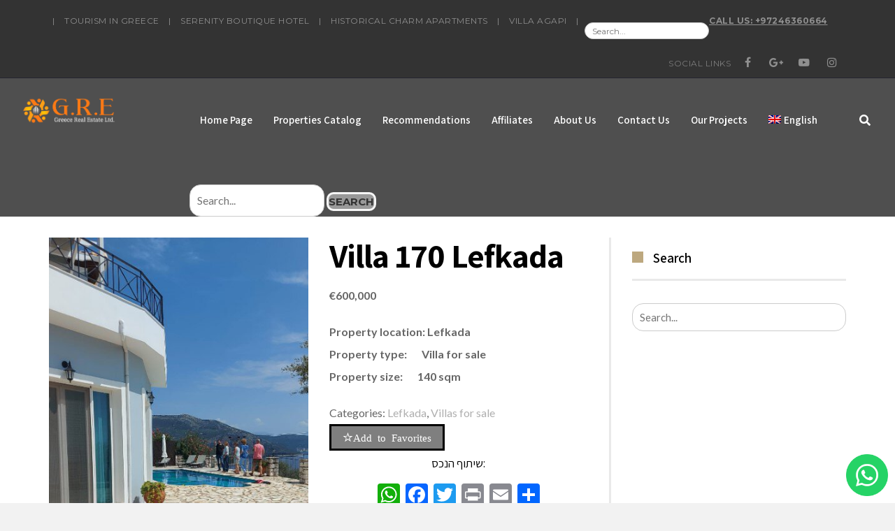

--- FILE ---
content_type: text/html; charset=UTF-8
request_url: https://realestatelefkada.com/product/villa-170-lefkada/
body_size: 29250
content:
<!DOCTYPE html>
<!--[if lt IE 7]>
<html class="no-js lt-ie9 lt-ie8 lt-ie7" dir="ltr" lang="en-US" prefix="og: https://ogp.me/ns#"> <![endif]-->
<!--[if IE 7]>
<html class="no-js lt-ie9 lt-ie8" dir="ltr" lang="en-US" prefix="og: https://ogp.me/ns#"> <![endif]-->
<!--[if IE 8]>
<html class="no-js lt-ie9" dir="ltr" lang="en-US" prefix="og: https://ogp.me/ns#"> <![endif]-->
<!--[if gt IE 8]><!--> <html class="no-js" dir="ltr" lang="en-US" prefix="og: https://ogp.me/ns#"> <!--<![endif]-->
<head>
<meta charset="utf-8" />
<meta name="viewport" content="width=device-width, initial-scale=1.0" />
<title>Villa 170 Lefkada | G-R-E</title>
<style>img:is([sizes="auto" i], [sizes^="auto," i]) { contain-intrinsic-size: 3000px 1500px }</style>
<link rel="alternate" hreflang="en-us" href="https://realestatelefkada.com/product/villa-170-lefkada/" />
<link rel="alternate" hreflang="he-il" href="https://greecerealestate.co.il/product/%d7%95%d7%99%d7%9c%d7%94-170-%d7%9c%d7%a4%d7%a7%d7%93%d7%94/" />
<link rel="alternate" hreflang="x-default" href="https://greecerealestate.co.il/product/%d7%95%d7%99%d7%9c%d7%94-170-%d7%9c%d7%a4%d7%a7%d7%93%d7%94/" />
<!-- All in One SEO 4.8.7 - aioseo.com -->
<meta name="robots" content="max-image-preview:large" />
<meta name="google-site-verification" content="2OmVZ2zxxf0CL_JGAHV8RAErwjHd3yd_W5KNzaEJ8FI" />
<link rel="canonical" href="https://realestatelefkada.com/product/villa-170-lefkada/" />
<meta name="generator" content="All in One SEO (AIOSEO) 4.8.7" />
<meta property="og:locale" content="en_US" />
<meta property="og:site_name" content="נדל&quot;ן ביוון - Greece Real Estate - G-R-E" />
<meta property="og:type" content="article" />
<meta property="og:title" content="Villa 170 Lefkada | G-R-E" />
<meta property="og:url" content="https://realestatelefkada.com/product/villa-170-lefkada/" />
<meta property="og:image" content="https://greecerealestate.co.il/wp-content/uploads/2015/08/GRELOGO.png" />
<meta property="og:image:secure_url" content="https://greecerealestate.co.il/wp-content/uploads/2015/08/GRELOGO.png" />
<meta property="article:published_time" content="2022-08-28T08:37:26+00:00" />
<meta property="article:modified_time" content="2022-08-28T08:37:26+00:00" />
<meta name="twitter:card" content="summary" />
<meta name="twitter:title" content="Villa 170 Lefkada | G-R-E" />
<meta name="twitter:image" content="http://greecerealestate.co.il/wp-content/uploads/2015/08/GRELOGO.png" />
<script type="application/ld+json" class="aioseo-schema">
{"@context":"https:\/\/schema.org","@graph":[{"@type":"BreadcrumbList","@id":"https:\/\/realestatelefkada.com\/product\/villa-170-lefkada\/#breadcrumblist","itemListElement":[{"@type":"ListItem","@id":"https:\/\/realestatelefkada.com#listItem","position":1,"name":"Home","item":"https:\/\/realestatelefkada.com","nextItem":{"@type":"ListItem","@id":"https:\/\/realestatelefkada.com\/properties-catalog\/#listItem","name":"Properties Catalog"}},{"@type":"ListItem","@id":"https:\/\/realestatelefkada.com\/properties-catalog\/#listItem","position":2,"name":"Properties Catalog","item":"https:\/\/realestatelefkada.com\/properties-catalog\/","nextItem":{"@type":"ListItem","@id":"https:\/\/realestatelefkada.com\/product-category\/%d7%95%d7%99%d7%9c%d7%95%d7%aa-%d7%9c%d7%9e%d7%9b%d7%99%d7%a8%d7%94-en\/#listItem","name":"Villas for sale"},"previousItem":{"@type":"ListItem","@id":"https:\/\/realestatelefkada.com#listItem","name":"Home"}},{"@type":"ListItem","@id":"https:\/\/realestatelefkada.com\/product-category\/%d7%95%d7%99%d7%9c%d7%95%d7%aa-%d7%9c%d7%9e%d7%9b%d7%99%d7%a8%d7%94-en\/#listItem","position":3,"name":"Villas for sale","item":"https:\/\/realestatelefkada.com\/product-category\/%d7%95%d7%99%d7%9c%d7%95%d7%aa-%d7%9c%d7%9e%d7%9b%d7%99%d7%a8%d7%94-en\/","nextItem":{"@type":"ListItem","@id":"https:\/\/realestatelefkada.com\/product-category\/%d7%95%d7%99%d7%9c%d7%95%d7%aa-%d7%9c%d7%9e%d7%9b%d7%99%d7%a8%d7%94-en\/%d7%9c%d7%a4%d7%a7%d7%93%d7%94-en\/#listItem","name":"Lefkada"},"previousItem":{"@type":"ListItem","@id":"https:\/\/realestatelefkada.com\/properties-catalog\/#listItem","name":"Properties Catalog"}},{"@type":"ListItem","@id":"https:\/\/realestatelefkada.com\/product-category\/%d7%95%d7%99%d7%9c%d7%95%d7%aa-%d7%9c%d7%9e%d7%9b%d7%99%d7%a8%d7%94-en\/%d7%9c%d7%a4%d7%a7%d7%93%d7%94-en\/#listItem","position":4,"name":"Lefkada","item":"https:\/\/realestatelefkada.com\/product-category\/%d7%95%d7%99%d7%9c%d7%95%d7%aa-%d7%9c%d7%9e%d7%9b%d7%99%d7%a8%d7%94-en\/%d7%9c%d7%a4%d7%a7%d7%93%d7%94-en\/","nextItem":{"@type":"ListItem","@id":"https:\/\/realestatelefkada.com\/product\/villa-170-lefkada\/#listItem","name":"Villa 170 Lefkada"},"previousItem":{"@type":"ListItem","@id":"https:\/\/realestatelefkada.com\/product-category\/%d7%95%d7%99%d7%9c%d7%95%d7%aa-%d7%9c%d7%9e%d7%9b%d7%99%d7%a8%d7%94-en\/#listItem","name":"Villas for sale"}},{"@type":"ListItem","@id":"https:\/\/realestatelefkada.com\/product\/villa-170-lefkada\/#listItem","position":5,"name":"Villa 170 Lefkada","previousItem":{"@type":"ListItem","@id":"https:\/\/realestatelefkada.com\/product-category\/%d7%95%d7%99%d7%9c%d7%95%d7%aa-%d7%9c%d7%9e%d7%9b%d7%99%d7%a8%d7%94-en\/%d7%9c%d7%a4%d7%a7%d7%93%d7%94-en\/#listItem","name":"Lefkada"}}]},{"@type":"ItemPage","@id":"https:\/\/realestatelefkada.com\/product\/villa-170-lefkada\/#itempage","url":"https:\/\/realestatelefkada.com\/product\/villa-170-lefkada\/","name":"Villa 170 Lefkada | G-R-E","inLanguage":"en-US","isPartOf":{"@id":"https:\/\/realestatelefkada.com\/#website"},"breadcrumb":{"@id":"https:\/\/realestatelefkada.com\/product\/villa-170-lefkada\/#breadcrumblist"},"image":{"@type":"ImageObject","url":"https:\/\/realestatelefkada.com\/wp-content\/uploads\/2022\/08\/\u05e6\u05d9\u05dc\u05d5\u05dd-\u05de\u05e1\u05da-2022-08-28-113137-e1661675762159.jpg","@id":"https:\/\/realestatelefkada.com\/product\/villa-170-lefkada\/#mainImage","width":413,"height":544},"primaryImageOfPage":{"@id":"https:\/\/realestatelefkada.com\/product\/villa-170-lefkada\/#mainImage"},"datePublished":"2022-08-28T08:37:26+00:00","dateModified":"2022-08-28T08:37:26+00:00"},{"@type":"Organization","@id":"https:\/\/realestatelefkada.com\/#organization","name":"G.R.E - Greece Real Estate","description":"\u05e0\u05d3\u05dc\"\u05df \u05d1\u05d9\u05d5\u05d5\u05df, realestate in greece","url":"https:\/\/realestatelefkada.com\/","telephone":"+97246360664","logo":{"@type":"ImageObject","url":"https:\/\/x-clusiverealestate.nl\/wp-content\/uploads\/2022\/02\/\u05dc\u05d5\u05d2\u05d5-\u05e0\u05d3\u05dc\u05df-\u05e9\u05e7\u05d5\u05e3.png","@id":"https:\/\/realestatelefkada.com\/product\/villa-170-lefkada\/#organizationLogo"},"image":{"@id":"https:\/\/realestatelefkada.com\/product\/villa-170-lefkada\/#organizationLogo"}},{"@type":"WebSite","@id":"https:\/\/realestatelefkada.com\/#website","url":"https:\/\/realestatelefkada.com\/","name":"G-R-E","description":"\u05e0\u05d3\u05dc\"\u05df \u05d1\u05d9\u05d5\u05d5\u05df, realestate in greece","inLanguage":"en-US","publisher":{"@id":"https:\/\/realestatelefkada.com\/#organization"}}]}
</script>
<!-- All in One SEO -->
<link rel='dns-prefetch' href='//static.addtoany.com' />
<link rel='dns-prefetch' href='//greecerealestate.co.il' />
<link rel="alternate" type="application/rss+xml" title="G-R-E &raquo; Feed" href="https://realestatelefkada.com/feed/" />
<link rel="alternate" type="application/rss+xml" title="G-R-E &raquo; Comments Feed" href="https://realestatelefkada.com/comments/feed/" />
<script type="text/javascript">
/* <![CDATA[ */
window._wpemojiSettings = {"baseUrl":"https:\/\/s.w.org\/images\/core\/emoji\/16.0.1\/72x72\/","ext":".png","svgUrl":"https:\/\/s.w.org\/images\/core\/emoji\/16.0.1\/svg\/","svgExt":".svg","source":{"concatemoji":"https:\/\/realestatelefkada.com\/wp-includes\/js\/wp-emoji-release.min.js?ver=6.8.2"}};
/*! This file is auto-generated */
!function(s,n){var o,i,e;function c(e){try{var t={supportTests:e,timestamp:(new Date).valueOf()};sessionStorage.setItem(o,JSON.stringify(t))}catch(e){}}function p(e,t,n){e.clearRect(0,0,e.canvas.width,e.canvas.height),e.fillText(t,0,0);var t=new Uint32Array(e.getImageData(0,0,e.canvas.width,e.canvas.height).data),a=(e.clearRect(0,0,e.canvas.width,e.canvas.height),e.fillText(n,0,0),new Uint32Array(e.getImageData(0,0,e.canvas.width,e.canvas.height).data));return t.every(function(e,t){return e===a[t]})}function u(e,t){e.clearRect(0,0,e.canvas.width,e.canvas.height),e.fillText(t,0,0);for(var n=e.getImageData(16,16,1,1),a=0;a<n.data.length;a++)if(0!==n.data[a])return!1;return!0}function f(e,t,n,a){switch(t){case"flag":return n(e,"\ud83c\udff3\ufe0f\u200d\u26a7\ufe0f","\ud83c\udff3\ufe0f\u200b\u26a7\ufe0f")?!1:!n(e,"\ud83c\udde8\ud83c\uddf6","\ud83c\udde8\u200b\ud83c\uddf6")&&!n(e,"\ud83c\udff4\udb40\udc67\udb40\udc62\udb40\udc65\udb40\udc6e\udb40\udc67\udb40\udc7f","\ud83c\udff4\u200b\udb40\udc67\u200b\udb40\udc62\u200b\udb40\udc65\u200b\udb40\udc6e\u200b\udb40\udc67\u200b\udb40\udc7f");case"emoji":return!a(e,"\ud83e\udedf")}return!1}function g(e,t,n,a){var r="undefined"!=typeof WorkerGlobalScope&&self instanceof WorkerGlobalScope?new OffscreenCanvas(300,150):s.createElement("canvas"),o=r.getContext("2d",{willReadFrequently:!0}),i=(o.textBaseline="top",o.font="600 32px Arial",{});return e.forEach(function(e){i[e]=t(o,e,n,a)}),i}function t(e){var t=s.createElement("script");t.src=e,t.defer=!0,s.head.appendChild(t)}"undefined"!=typeof Promise&&(o="wpEmojiSettingsSupports",i=["flag","emoji"],n.supports={everything:!0,everythingExceptFlag:!0},e=new Promise(function(e){s.addEventListener("DOMContentLoaded",e,{once:!0})}),new Promise(function(t){var n=function(){try{var e=JSON.parse(sessionStorage.getItem(o));if("object"==typeof e&&"number"==typeof e.timestamp&&(new Date).valueOf()<e.timestamp+604800&&"object"==typeof e.supportTests)return e.supportTests}catch(e){}return null}();if(!n){if("undefined"!=typeof Worker&&"undefined"!=typeof OffscreenCanvas&&"undefined"!=typeof URL&&URL.createObjectURL&&"undefined"!=typeof Blob)try{var e="postMessage("+g.toString()+"("+[JSON.stringify(i),f.toString(),p.toString(),u.toString()].join(",")+"));",a=new Blob([e],{type:"text/javascript"}),r=new Worker(URL.createObjectURL(a),{name:"wpTestEmojiSupports"});return void(r.onmessage=function(e){c(n=e.data),r.terminate(),t(n)})}catch(e){}c(n=g(i,f,p,u))}t(n)}).then(function(e){for(var t in e)n.supports[t]=e[t],n.supports.everything=n.supports.everything&&n.supports[t],"flag"!==t&&(n.supports.everythingExceptFlag=n.supports.everythingExceptFlag&&n.supports[t]);n.supports.everythingExceptFlag=n.supports.everythingExceptFlag&&!n.supports.flag,n.DOMReady=!1,n.readyCallback=function(){n.DOMReady=!0}}).then(function(){return e}).then(function(){var e;n.supports.everything||(n.readyCallback(),(e=n.source||{}).concatemoji?t(e.concatemoji):e.wpemoji&&e.twemoji&&(t(e.twemoji),t(e.wpemoji)))}))}((window,document),window._wpemojiSettings);
/* ]]> */
</script>
<style id='wp-emoji-styles-inline-css' type='text/css'>
img.wp-smiley, img.emoji {
display: inline !important;
border: none !important;
box-shadow: none !important;
height: 1em !important;
width: 1em !important;
margin: 0 0.07em !important;
vertical-align: -0.1em !important;
background: none !important;
padding: 0 !important;
}
</style>
<!-- <link rel='stylesheet' id='wp-block-library-css' href='https://realestatelefkada.com/wp-includes/css/dist/block-library/style.min.css?ver=6.8.2' type='text/css' media='all' /> -->
<link rel="stylesheet" type="text/css" href="//realestatelefkada.com/wp-content/cache/realestatelefkada.com/wpfc-minified/8ks94uel/au6q.css" media="all"/>
<style id='classic-theme-styles-inline-css' type='text/css'>
/*! This file is auto-generated */
.wp-block-button__link{color:#fff;background-color:#32373c;border-radius:9999px;box-shadow:none;text-decoration:none;padding:calc(.667em + 2px) calc(1.333em + 2px);font-size:1.125em}.wp-block-file__button{background:#32373c;color:#fff;text-decoration:none}
</style>
<!-- <link rel='stylesheet' id='wp-components-css' href='https://realestatelefkada.com/wp-includes/css/dist/components/style.min.css?ver=6.8.2' type='text/css' media='all' /> -->
<!-- <link rel='stylesheet' id='wp-preferences-css' href='https://realestatelefkada.com/wp-includes/css/dist/preferences/style.min.css?ver=6.8.2' type='text/css' media='all' /> -->
<!-- <link rel='stylesheet' id='wp-block-editor-css' href='https://realestatelefkada.com/wp-includes/css/dist/block-editor/style.min.css?ver=6.8.2' type='text/css' media='all' /> -->
<!-- <link rel='stylesheet' id='popup-maker-block-library-style-css' href='https://realestatelefkada.com/wp-content/plugins/popup-maker/dist/packages/block-library-style.css?ver=dbea705cfafe089d65f1' type='text/css' media='all' /> -->
<link rel="stylesheet" type="text/css" href="//realestatelefkada.com/wp-content/cache/realestatelefkada.com/wpfc-minified/7858eny4/3t96g.css" media="all"/>
<style id='global-styles-inline-css' type='text/css'>
:root{--wp--preset--aspect-ratio--square: 1;--wp--preset--aspect-ratio--4-3: 4/3;--wp--preset--aspect-ratio--3-4: 3/4;--wp--preset--aspect-ratio--3-2: 3/2;--wp--preset--aspect-ratio--2-3: 2/3;--wp--preset--aspect-ratio--16-9: 16/9;--wp--preset--aspect-ratio--9-16: 9/16;--wp--preset--color--black: #000000;--wp--preset--color--cyan-bluish-gray: #abb8c3;--wp--preset--color--white: #ffffff;--wp--preset--color--pale-pink: #f78da7;--wp--preset--color--vivid-red: #cf2e2e;--wp--preset--color--luminous-vivid-orange: #ff6900;--wp--preset--color--luminous-vivid-amber: #fcb900;--wp--preset--color--light-green-cyan: #7bdcb5;--wp--preset--color--vivid-green-cyan: #00d084;--wp--preset--color--pale-cyan-blue: #8ed1fc;--wp--preset--color--vivid-cyan-blue: #0693e3;--wp--preset--color--vivid-purple: #9b51e0;--wp--preset--gradient--vivid-cyan-blue-to-vivid-purple: linear-gradient(135deg,rgba(6,147,227,1) 0%,rgb(155,81,224) 100%);--wp--preset--gradient--light-green-cyan-to-vivid-green-cyan: linear-gradient(135deg,rgb(122,220,180) 0%,rgb(0,208,130) 100%);--wp--preset--gradient--luminous-vivid-amber-to-luminous-vivid-orange: linear-gradient(135deg,rgba(252,185,0,1) 0%,rgba(255,105,0,1) 100%);--wp--preset--gradient--luminous-vivid-orange-to-vivid-red: linear-gradient(135deg,rgba(255,105,0,1) 0%,rgb(207,46,46) 100%);--wp--preset--gradient--very-light-gray-to-cyan-bluish-gray: linear-gradient(135deg,rgb(238,238,238) 0%,rgb(169,184,195) 100%);--wp--preset--gradient--cool-to-warm-spectrum: linear-gradient(135deg,rgb(74,234,220) 0%,rgb(151,120,209) 20%,rgb(207,42,186) 40%,rgb(238,44,130) 60%,rgb(251,105,98) 80%,rgb(254,248,76) 100%);--wp--preset--gradient--blush-light-purple: linear-gradient(135deg,rgb(255,206,236) 0%,rgb(152,150,240) 100%);--wp--preset--gradient--blush-bordeaux: linear-gradient(135deg,rgb(254,205,165) 0%,rgb(254,45,45) 50%,rgb(107,0,62) 100%);--wp--preset--gradient--luminous-dusk: linear-gradient(135deg,rgb(255,203,112) 0%,rgb(199,81,192) 50%,rgb(65,88,208) 100%);--wp--preset--gradient--pale-ocean: linear-gradient(135deg,rgb(255,245,203) 0%,rgb(182,227,212) 50%,rgb(51,167,181) 100%);--wp--preset--gradient--electric-grass: linear-gradient(135deg,rgb(202,248,128) 0%,rgb(113,206,126) 100%);--wp--preset--gradient--midnight: linear-gradient(135deg,rgb(2,3,129) 0%,rgb(40,116,252) 100%);--wp--preset--font-size--small: 13px;--wp--preset--font-size--medium: 20px;--wp--preset--font-size--large: 36px;--wp--preset--font-size--x-large: 42px;--wp--preset--spacing--20: 0.44rem;--wp--preset--spacing--30: 0.67rem;--wp--preset--spacing--40: 1rem;--wp--preset--spacing--50: 1.5rem;--wp--preset--spacing--60: 2.25rem;--wp--preset--spacing--70: 3.38rem;--wp--preset--spacing--80: 5.06rem;--wp--preset--shadow--natural: 6px 6px 9px rgba(0, 0, 0, 0.2);--wp--preset--shadow--deep: 12px 12px 50px rgba(0, 0, 0, 0.4);--wp--preset--shadow--sharp: 6px 6px 0px rgba(0, 0, 0, 0.2);--wp--preset--shadow--outlined: 6px 6px 0px -3px rgba(255, 255, 255, 1), 6px 6px rgba(0, 0, 0, 1);--wp--preset--shadow--crisp: 6px 6px 0px rgba(0, 0, 0, 1);}:where(.is-layout-flex){gap: 0.5em;}:where(.is-layout-grid){gap: 0.5em;}body .is-layout-flex{display: flex;}.is-layout-flex{flex-wrap: wrap;align-items: center;}.is-layout-flex > :is(*, div){margin: 0;}body .is-layout-grid{display: grid;}.is-layout-grid > :is(*, div){margin: 0;}:where(.wp-block-columns.is-layout-flex){gap: 2em;}:where(.wp-block-columns.is-layout-grid){gap: 2em;}:where(.wp-block-post-template.is-layout-flex){gap: 1.25em;}:where(.wp-block-post-template.is-layout-grid){gap: 1.25em;}.has-black-color{color: var(--wp--preset--color--black) !important;}.has-cyan-bluish-gray-color{color: var(--wp--preset--color--cyan-bluish-gray) !important;}.has-white-color{color: var(--wp--preset--color--white) !important;}.has-pale-pink-color{color: var(--wp--preset--color--pale-pink) !important;}.has-vivid-red-color{color: var(--wp--preset--color--vivid-red) !important;}.has-luminous-vivid-orange-color{color: var(--wp--preset--color--luminous-vivid-orange) !important;}.has-luminous-vivid-amber-color{color: var(--wp--preset--color--luminous-vivid-amber) !important;}.has-light-green-cyan-color{color: var(--wp--preset--color--light-green-cyan) !important;}.has-vivid-green-cyan-color{color: var(--wp--preset--color--vivid-green-cyan) !important;}.has-pale-cyan-blue-color{color: var(--wp--preset--color--pale-cyan-blue) !important;}.has-vivid-cyan-blue-color{color: var(--wp--preset--color--vivid-cyan-blue) !important;}.has-vivid-purple-color{color: var(--wp--preset--color--vivid-purple) !important;}.has-black-background-color{background-color: var(--wp--preset--color--black) !important;}.has-cyan-bluish-gray-background-color{background-color: var(--wp--preset--color--cyan-bluish-gray) !important;}.has-white-background-color{background-color: var(--wp--preset--color--white) !important;}.has-pale-pink-background-color{background-color: var(--wp--preset--color--pale-pink) !important;}.has-vivid-red-background-color{background-color: var(--wp--preset--color--vivid-red) !important;}.has-luminous-vivid-orange-background-color{background-color: var(--wp--preset--color--luminous-vivid-orange) !important;}.has-luminous-vivid-amber-background-color{background-color: var(--wp--preset--color--luminous-vivid-amber) !important;}.has-light-green-cyan-background-color{background-color: var(--wp--preset--color--light-green-cyan) !important;}.has-vivid-green-cyan-background-color{background-color: var(--wp--preset--color--vivid-green-cyan) !important;}.has-pale-cyan-blue-background-color{background-color: var(--wp--preset--color--pale-cyan-blue) !important;}.has-vivid-cyan-blue-background-color{background-color: var(--wp--preset--color--vivid-cyan-blue) !important;}.has-vivid-purple-background-color{background-color: var(--wp--preset--color--vivid-purple) !important;}.has-black-border-color{border-color: var(--wp--preset--color--black) !important;}.has-cyan-bluish-gray-border-color{border-color: var(--wp--preset--color--cyan-bluish-gray) !important;}.has-white-border-color{border-color: var(--wp--preset--color--white) !important;}.has-pale-pink-border-color{border-color: var(--wp--preset--color--pale-pink) !important;}.has-vivid-red-border-color{border-color: var(--wp--preset--color--vivid-red) !important;}.has-luminous-vivid-orange-border-color{border-color: var(--wp--preset--color--luminous-vivid-orange) !important;}.has-luminous-vivid-amber-border-color{border-color: var(--wp--preset--color--luminous-vivid-amber) !important;}.has-light-green-cyan-border-color{border-color: var(--wp--preset--color--light-green-cyan) !important;}.has-vivid-green-cyan-border-color{border-color: var(--wp--preset--color--vivid-green-cyan) !important;}.has-pale-cyan-blue-border-color{border-color: var(--wp--preset--color--pale-cyan-blue) !important;}.has-vivid-cyan-blue-border-color{border-color: var(--wp--preset--color--vivid-cyan-blue) !important;}.has-vivid-purple-border-color{border-color: var(--wp--preset--color--vivid-purple) !important;}.has-vivid-cyan-blue-to-vivid-purple-gradient-background{background: var(--wp--preset--gradient--vivid-cyan-blue-to-vivid-purple) !important;}.has-light-green-cyan-to-vivid-green-cyan-gradient-background{background: var(--wp--preset--gradient--light-green-cyan-to-vivid-green-cyan) !important;}.has-luminous-vivid-amber-to-luminous-vivid-orange-gradient-background{background: var(--wp--preset--gradient--luminous-vivid-amber-to-luminous-vivid-orange) !important;}.has-luminous-vivid-orange-to-vivid-red-gradient-background{background: var(--wp--preset--gradient--luminous-vivid-orange-to-vivid-red) !important;}.has-very-light-gray-to-cyan-bluish-gray-gradient-background{background: var(--wp--preset--gradient--very-light-gray-to-cyan-bluish-gray) !important;}.has-cool-to-warm-spectrum-gradient-background{background: var(--wp--preset--gradient--cool-to-warm-spectrum) !important;}.has-blush-light-purple-gradient-background{background: var(--wp--preset--gradient--blush-light-purple) !important;}.has-blush-bordeaux-gradient-background{background: var(--wp--preset--gradient--blush-bordeaux) !important;}.has-luminous-dusk-gradient-background{background: var(--wp--preset--gradient--luminous-dusk) !important;}.has-pale-ocean-gradient-background{background: var(--wp--preset--gradient--pale-ocean) !important;}.has-electric-grass-gradient-background{background: var(--wp--preset--gradient--electric-grass) !important;}.has-midnight-gradient-background{background: var(--wp--preset--gradient--midnight) !important;}.has-small-font-size{font-size: var(--wp--preset--font-size--small) !important;}.has-medium-font-size{font-size: var(--wp--preset--font-size--medium) !important;}.has-large-font-size{font-size: var(--wp--preset--font-size--large) !important;}.has-x-large-font-size{font-size: var(--wp--preset--font-size--x-large) !important;}
:where(.wp-block-post-template.is-layout-flex){gap: 1.25em;}:where(.wp-block-post-template.is-layout-grid){gap: 1.25em;}
:where(.wp-block-columns.is-layout-flex){gap: 2em;}:where(.wp-block-columns.is-layout-grid){gap: 2em;}
:root :where(.wp-block-pullquote){font-size: 1.5em;line-height: 1.6;}
</style>
<!-- <link rel='stylesheet' id='awd-style-css' href='https://realestatelefkada.com/wp-content/plugins/aryo-widget-device/assets/css/style.css?ver=6.8.2' type='text/css' media='all' /> -->
<!-- <link rel='stylesheet' id='wc-product-badge-stylesheet-css' href='https://realestatelefkada.com/wp-content/plugins/woocommerce-product-badge/assets/css/style.css?ver=6.8.2' type='text/css' media='all' /> -->
<!-- <link rel='stylesheet' id='woof-css' href='https://realestatelefkada.com/wp-content/plugins/woocommerce-products-filter/css/front.css?ver=1.3.7.1' type='text/css' media='all' /> -->
<link rel="stylesheet" type="text/css" href="//realestatelefkada.com/wp-content/cache/realestatelefkada.com/wpfc-minified/f6jq4ltk/au6q.css" media="all"/>
<style id='woof-inline-css' type='text/css'>
.woof_products_top_panel li span, .woof_products_top_panel2 li span{background: url(https://realestatelefkada.com/wp-content/plugins/woocommerce-products-filter/img/delete.png);background-size: 14px 14px;background-repeat: no-repeat;background-position: right;}
.jQuery-plainOverlay-progress {
border-top: 12px solid #000000 !important;
}
.woof_edit_view{
display: none;
}
</style>
<!-- <link rel='stylesheet' id='plainoverlay-css' href='https://realestatelefkada.com/wp-content/plugins/woocommerce-products-filter/css/plainoverlay.css?ver=1.3.7.1' type='text/css' media='all' /> -->
<!-- <link rel='stylesheet' id='woof_by_author_html_items-css' href='https://realestatelefkada.com/wp-content/plugins/woocommerce-products-filter/ext/by_author/css/by_author.css?ver=1.3.7.1' type='text/css' media='all' /> -->
<!-- <link rel='stylesheet' id='woof_by_instock_html_items-css' href='https://realestatelefkada.com/wp-content/plugins/woocommerce-products-filter/ext/by_instock/css/by_instock.css?ver=1.3.7.1' type='text/css' media='all' /> -->
<!-- <link rel='stylesheet' id='woof_by_onsales_html_items-css' href='https://realestatelefkada.com/wp-content/plugins/woocommerce-products-filter/ext/by_onsales/css/by_onsales.css?ver=1.3.7.1' type='text/css' media='all' /> -->
<!-- <link rel='stylesheet' id='woof_by_text_html_items-css' href='https://realestatelefkada.com/wp-content/plugins/woocommerce-products-filter/ext/by_text/assets/css/front.css?ver=1.3.7.1' type='text/css' media='all' /> -->
<!-- <link rel='stylesheet' id='woof_label_html_items-css' href='https://realestatelefkada.com/wp-content/plugins/woocommerce-products-filter/ext/label/css/html_types/label.css?ver=1.3.7.1' type='text/css' media='all' /> -->
<!-- <link rel='stylesheet' id='woof_select_radio_check_html_items-css' href='https://realestatelefkada.com/wp-content/plugins/woocommerce-products-filter/ext/select_radio_check/css/html_types/select_radio_check.css?ver=1.3.7.1' type='text/css' media='all' /> -->
<!-- <link rel='stylesheet' id='woof_sd_html_items_checkbox-css' href='https://realestatelefkada.com/wp-content/plugins/woocommerce-products-filter/ext/smart_designer/css/elements/checkbox.css?ver=1.3.7.1' type='text/css' media='all' /> -->
<!-- <link rel='stylesheet' id='woof_sd_html_items_radio-css' href='https://realestatelefkada.com/wp-content/plugins/woocommerce-products-filter/ext/smart_designer/css/elements/radio.css?ver=1.3.7.1' type='text/css' media='all' /> -->
<!-- <link rel='stylesheet' id='woof_sd_html_items_switcher-css' href='https://realestatelefkada.com/wp-content/plugins/woocommerce-products-filter/ext/smart_designer/css/elements/switcher.css?ver=1.3.7.1' type='text/css' media='all' /> -->
<!-- <link rel='stylesheet' id='woof_sd_html_items_color-css' href='https://realestatelefkada.com/wp-content/plugins/woocommerce-products-filter/ext/smart_designer/css/elements/color.css?ver=1.3.7.1' type='text/css' media='all' /> -->
<!-- <link rel='stylesheet' id='woof_sd_html_items_tooltip-css' href='https://realestatelefkada.com/wp-content/plugins/woocommerce-products-filter/ext/smart_designer/css/tooltip.css?ver=1.3.7.1' type='text/css' media='all' /> -->
<!-- <link rel='stylesheet' id='woof_sd_html_items_front-css' href='https://realestatelefkada.com/wp-content/plugins/woocommerce-products-filter/ext/smart_designer/css/front.css?ver=1.3.7.1' type='text/css' media='all' /> -->
<!-- <link rel='stylesheet' id='woof-switcher23-css' href='https://realestatelefkada.com/wp-content/plugins/woocommerce-products-filter/css/switcher.css?ver=1.3.7.1' type='text/css' media='all' /> -->
<!-- <link rel='stylesheet' id='select2-css' href='https://realestatelefkada.com/wp-content/plugins/woocommerce/assets/css/select2.css?ver=10.1.2' type='text/css' media='all' /> -->
<!-- <link rel='stylesheet' id='woocommerce-layout-css' href='https://realestatelefkada.com/wp-content/plugins/woocommerce/assets/css/woocommerce-layout.css?ver=10.1.2' type='text/css' media='all' /> -->
<link rel="stylesheet" type="text/css" href="//realestatelefkada.com/wp-content/cache/realestatelefkada.com/wpfc-minified/e5zrv1al/au6q.css" media="all"/>
<!-- <link rel='stylesheet' id='woocommerce-smallscreen-css' href='https://realestatelefkada.com/wp-content/plugins/woocommerce/assets/css/woocommerce-smallscreen.css?ver=10.1.2' type='text/css' media='only screen and (max-width: 768px)' /> -->
<link rel="stylesheet" type="text/css" href="//realestatelefkada.com/wp-content/cache/realestatelefkada.com/wpfc-minified/m94gvlx9/au6q.css" media="only screen and (max-width: 768px)"/>
<!-- <link rel='stylesheet' id='woocommerce-general-css' href='https://realestatelefkada.com/wp-content/plugins/woocommerce/assets/css/woocommerce.css?ver=10.1.2' type='text/css' media='all' /> -->
<link rel="stylesheet" type="text/css" href="//realestatelefkada.com/wp-content/cache/realestatelefkada.com/wpfc-minified/koidzzwg/au6q.css" media="all"/>
<style id='woocommerce-inline-inline-css' type='text/css'>
.woocommerce form .form-row .required { visibility: visible; }
</style>
<!-- <link rel='stylesheet' id='wpml-legacy-horizontal-list-0-css' href='https://realestatelefkada.com/wp-content/plugins/sitepress-multilingual-cms/templates/language-switchers/legacy-list-horizontal/style.min.css?ver=1' type='text/css' media='all' /> -->
<link rel="stylesheet" type="text/css" href="//realestatelefkada.com/wp-content/cache/realestatelefkada.com/wpfc-minified/jyr11slu/au6q.css" media="all"/>
<style id='wpml-legacy-horizontal-list-0-inline-css' type='text/css'>
.wpml-ls-statics-shortcode_actions, .wpml-ls-statics-shortcode_actions .wpml-ls-sub-menu, .wpml-ls-statics-shortcode_actions a {border-color:#cdcdcd;}.wpml-ls-statics-shortcode_actions a, .wpml-ls-statics-shortcode_actions .wpml-ls-sub-menu a, .wpml-ls-statics-shortcode_actions .wpml-ls-sub-menu a:link, .wpml-ls-statics-shortcode_actions li:not(.wpml-ls-current-language) .wpml-ls-link, .wpml-ls-statics-shortcode_actions li:not(.wpml-ls-current-language) .wpml-ls-link:link {color:#444444;background-color:#ffffff;}.wpml-ls-statics-shortcode_actions .wpml-ls-sub-menu a:hover,.wpml-ls-statics-shortcode_actions .wpml-ls-sub-menu a:focus, .wpml-ls-statics-shortcode_actions .wpml-ls-sub-menu a:link:hover, .wpml-ls-statics-shortcode_actions .wpml-ls-sub-menu a:link:focus {color:#000000;background-color:#eeeeee;}.wpml-ls-statics-shortcode_actions .wpml-ls-current-language > a {color:#444444;background-color:#ffffff;}.wpml-ls-statics-shortcode_actions .wpml-ls-current-language:hover>a, .wpml-ls-statics-shortcode_actions .wpml-ls-current-language>a:focus {color:#000000;background-color:#eeeeee;}
</style>
<!-- <link rel='stylesheet' id='wpml-menu-item-0-css' href='https://realestatelefkada.com/wp-content/plugins/sitepress-multilingual-cms/templates/language-switchers/menu-item/style.min.css?ver=1' type='text/css' media='all' /> -->
<!-- <link rel='stylesheet' id='ea11y-skip-link-css' href='https://realestatelefkada.com/wp-content/plugins/pojo-accessibility/assets/build/skip-link.css?ver=3.7.0' type='text/css' media='all' /> -->
<!-- <link rel='stylesheet' id='brands-styles-css' href='https://realestatelefkada.com/wp-content/plugins/woocommerce/assets/css/brands.css?ver=10.1.2' type='text/css' media='all' /> -->
<!-- <link rel='stylesheet' id='simple-favorites-css' href='https://realestatelefkada.com/wp-content/plugins/favorites/assets/css/favorites.css?ver=2.3.6' type='text/css' media='all' /> -->
<!-- <link rel='stylesheet' id='addtoany-css' href='https://realestatelefkada.com/wp-content/plugins/add-to-any/addtoany.min.css?ver=1.16' type='text/css' media='all' /> -->
<!-- <link rel='stylesheet' id='pojo-css-framework-css' href='https://realestatelefkada.com/wp-content/themes/scoop/assets/bootstrap/css/bootstrap.min.css?ver=3.2.0' type='text/css' media='all' /> -->
<!-- <link rel='stylesheet' id='font-awesome-css' href='https://realestatelefkada.com/wp-content/plugins/elementor/assets/lib/font-awesome/css/font-awesome.min.css?ver=4.7.0' type='text/css' media='all' /> -->
<!-- <link rel='stylesheet' id='photoswipe-css' href='https://realestatelefkada.com/wp-content/plugins/woocommerce/assets/css/photoswipe/photoswipe.min.css?ver=10.1.2' type='text/css' media='all' /> -->
<!-- <link rel='stylesheet' id='photoswipe-skin-css' href='https://realestatelefkada.com/wp-content/plugins/pojo-lightbox/assets/photoswipe/default-skin/default-skin.min.css?ver=6.8.2' type='text/css' media='all' /> -->
<!-- <link rel='stylesheet' id='pojo-base-style-css' href='https://realestatelefkada.com/wp-content/themes/scoop/core/assets/css/style.min.css?ver=1.8.1' type='text/css' media='all' /> -->
<!-- <link rel='stylesheet' id='pojo-style-css' href='https://realestatelefkada.com/wp-content/themes/scoop-child/assets/css/style.css?ver=1.8.1' type='text/css' media='all' /> -->
<!-- <link rel='stylesheet' id='sharedaddy-css' href='https://realestatelefkada.com/wp-content/plugins/pojo-sharing/sharedaddy/assets/css/sharing.css?ver=6.8.2' type='text/css' media='all' /> -->
<link rel="stylesheet" type="text/css" href="//realestatelefkada.com/wp-content/cache/realestatelefkada.com/wpfc-minified/g3h0ztas/2eydl.css" media="all"/>
<script type="text/javascript" id="wpml-cookie-js-extra">
/* <![CDATA[ */
var wpml_cookies = {"wp-wpml_current_language":{"value":"en","expires":1,"path":"\/"}};
var wpml_cookies = {"wp-wpml_current_language":{"value":"en","expires":1,"path":"\/"}};
/* ]]> */
</script>
<script type="text/javascript" src="https://realestatelefkada.com/wp-content/plugins/sitepress-multilingual-cms/res/js/cookies/language-cookie.js?ver=481990" id="wpml-cookie-js" defer="defer" data-wp-strategy="defer"></script>
<script type="text/javascript" id="woof-husky-js-extra">
/* <![CDATA[ */
var woof_husky_txt = {"ajax_url":"https:\/\/realestatelefkada.com\/wp-admin\/admin-ajax.php","plugin_uri":"https:\/\/realestatelefkada.com\/wp-content\/plugins\/woocommerce-products-filter\/ext\/by_text\/","loader":"https:\/\/realestatelefkada.com\/wp-content\/plugins\/woocommerce-products-filter\/ext\/by_text\/assets\/img\/ajax-loader.gif","not_found":"Nothing found!","prev":"Prev","next":"Next","site_link":"https:\/\/realestatelefkada.com","default_data":{"placeholder":"","behavior":"title","search_by_full_word":0,"autocomplete":1,"how_to_open_links":0,"taxonomy_compatibility":0,"sku_compatibility":0,"custom_fields":"","search_desc_variant":0,"view_text_length":10,"min_symbols":3,"max_posts":10,"image":"","notes_for_customer":"","template":"default","max_open_height":300,"page":0}};
/* ]]> */
</script>
<script type="text/javascript" src="https://realestatelefkada.com/wp-content/plugins/woocommerce-products-filter/ext/by_text/assets/js/husky.js?ver=1.3.7.1" id="woof-husky-js"></script>
<script type="text/javascript" id="addtoany-core-js-before">
/* <![CDATA[ */
window.a2a_config=window.a2a_config||{};a2a_config.callbacks=[];a2a_config.overlays=[];a2a_config.templates={};
/* ]]> */
</script>
<script type="text/javascript" defer src="https://static.addtoany.com/menu/page.js" id="addtoany-core-js"></script>
<script type="text/javascript" src="https://realestatelefkada.com/wp-includes/js/jquery/jquery.min.js?ver=3.7.1" id="jquery-core-js"></script>
<script type="text/javascript" src="https://realestatelefkada.com/wp-includes/js/jquery/jquery-migrate.min.js?ver=3.4.1" id="jquery-migrate-js"></script>
<script type="text/javascript" defer src="https://realestatelefkada.com/wp-content/plugins/add-to-any/addtoany.min.js?ver=1.1" id="addtoany-jquery-js"></script>
<script type="text/javascript" id="image-watermark-no-right-click-js-before">
/* <![CDATA[ */
var iwArgsNoRightClick = {"rightclick":"Y","draganddrop":"N"};
/* ]]> */
</script>
<script type="text/javascript" src="https://realestatelefkada.com/wp-content/plugins/image-watermark/js/no-right-click.js?ver=1.8.0" id="image-watermark-no-right-click-js"></script>
<script type="text/javascript" src="https://realestatelefkada.com/wp-content/plugins/woocommerce/assets/js/flexslider/jquery.flexslider.min.js?ver=2.7.2-wc.10.1.2" id="flexslider-js" defer="defer" data-wp-strategy="defer"></script>
<script type="text/javascript" id="wc-single-product-js-extra">
/* <![CDATA[ */
var wc_single_product_params = {"i18n_required_rating_text":"Please select a rating","i18n_rating_options":["1 of 5 stars","2 of 5 stars","3 of 5 stars","4 of 5 stars","5 of 5 stars"],"i18n_product_gallery_trigger_text":"View full-screen image gallery","review_rating_required":"no","flexslider":{"rtl":false,"animation":"slide","smoothHeight":true,"directionNav":false,"controlNav":"thumbnails","slideshow":false,"animationSpeed":500,"animationLoop":false,"allowOneSlide":false},"zoom_enabled":"","zoom_options":[],"photoswipe_enabled":"","photoswipe_options":{"shareEl":false,"closeOnScroll":false,"history":false,"hideAnimationDuration":0,"showAnimationDuration":0},"flexslider_enabled":"1"};
/* ]]> */
</script>
<script type="text/javascript" src="https://realestatelefkada.com/wp-content/plugins/woocommerce/assets/js/frontend/single-product.min.js?ver=10.1.2" id="wc-single-product-js" defer="defer" data-wp-strategy="defer"></script>
<script type="text/javascript" src="https://realestatelefkada.com/wp-content/plugins/woocommerce/assets/js/jquery-blockui/jquery.blockUI.min.js?ver=2.7.0-wc.10.1.2" id="jquery-blockui-js" defer="defer" data-wp-strategy="defer"></script>
<script type="text/javascript" src="https://realestatelefkada.com/wp-content/plugins/woocommerce/assets/js/js-cookie/js.cookie.min.js?ver=2.1.4-wc.10.1.2" id="js-cookie-js" defer="defer" data-wp-strategy="defer"></script>
<script type="text/javascript" id="woocommerce-js-extra">
/* <![CDATA[ */
var woocommerce_params = {"ajax_url":"\/wp-admin\/admin-ajax.php?lang=en","wc_ajax_url":"\/?wc-ajax=%%endpoint%%&lang=en","i18n_password_show":"Show password","i18n_password_hide":"Hide password"};
/* ]]> */
</script>
<script type="text/javascript" src="https://realestatelefkada.com/wp-content/plugins/woocommerce/assets/js/frontend/woocommerce.min.js?ver=10.1.2" id="woocommerce-js" defer="defer" data-wp-strategy="defer"></script>
<script type="text/javascript" id="favorites-js-extra">
/* <![CDATA[ */
var favorites_data = {"ajaxurl":"https:\/\/realestatelefkada.com\/wp-admin\/admin-ajax.php","nonce":"8195808cd8","favorite":"<i class=\"sf-icon-star-empty\">Add to Favorites<\/i>","favorited":"<i class=\"sf-icon-star-full\">Remove from Favorites<\/i>","includecount":"","indicate_loading":"1","loading_text":"","loading_image":"<span class=\"sf-icon-spinner-wrapper\"><i class=\"sf-icon-spinner\"><\/i><\/span>","loading_image_active":"<span class=\"sf-icon-spinner-wrapper active\"><i class=\"sf-icon-spinner active\"><\/i><\/span>","loading_image_preload":"1","cache_enabled":"1","button_options":{"button_type":"custom","custom_colors":true,"box_shadow":true,"include_count":false,"default":{"background_default":"#7f7f7f","border_default":"#000000","text_default":"#ffffff","icon_default":"#ffffff","count_default":false},"active":{"background_active":"#1e73be","border_active":"#0024b5","text_active":"#ffffff","icon_active":false,"count_active":false}},"authentication_modal_content":"<p>Please login to add favorites.<\/p>\n<p><a href=\"#\" data-favorites-modal-close=\"\">Dismiss this notice<\/a><\/p>\n","authentication_redirect":"","dev_mode":"","logged_in":"","user_id":"0","authentication_redirect_url":"https:\/\/realestatelefkada.com\/wp-login.php"};
/* ]]> */
</script>
<script type="text/javascript" src="https://realestatelefkada.com/wp-content/plugins/favorites/assets/js/favorites.min.js?ver=2.3.6" id="favorites-js"></script>
<script type="text/javascript" id="wpml-xdomain-data-js-extra">
/* <![CDATA[ */
var wpml_xdomain_data = {"css_selector":"wpml-ls-item","ajax_url":"https:\/\/realestatelefkada.com\/wp-admin\/admin-ajax.php","current_lang":"en","_nonce":"7ff12587b7"};
/* ]]> */
</script>
<script type="text/javascript" src="https://realestatelefkada.com/wp-content/plugins/sitepress-multilingual-cms/res/js/xdomain-data.js?ver=481990" id="wpml-xdomain-data-js" defer="defer" data-wp-strategy="defer"></script>
<link rel="https://api.w.org/" href="https://realestatelefkada.com/wp-json/" /><link rel="alternate" title="JSON" type="application/json" href="https://realestatelefkada.com/wp-json/wp/v2/product/111297" /><link rel="EditURI" type="application/rsd+xml" title="RSD" href="https://realestatelefkada.com/xmlrpc.php?rsd" />
<meta name="generator" content="WordPress 6.8.2" />
<meta name="generator" content="WooCommerce 10.1.2" />
<link rel='shortlink' href='https://realestatelefkada.com/?p=111297' />
<link rel="alternate" title="oEmbed (JSON)" type="application/json+oembed" href="https://realestatelefkada.com/wp-json/oembed/1.0/embed?url=https%3A%2F%2Frealestatelefkada.com%2Fproduct%2Fvilla-170-lefkada%2F" />
<link rel="alternate" title="oEmbed (XML)" type="text/xml+oembed" href="https://realestatelefkada.com/wp-json/oembed/1.0/embed?url=https%3A%2F%2Frealestatelefkada.com%2Fproduct%2Fvilla-170-lefkada%2F&#038;format=xml" />
<meta name="generator" content="WPML ver:4.8.1 stt:1,20;" />
<meta property="og:title"  content=" Villa 170 Lefkada " />
<meta property="og:description"  content='* Property location: Lefkada
Property type:Villa for sale
Property size:140 sqm *' />
<meta property="og:image" content="https://realestatelefkada.com/wp-content/uploads/2022/08/צילום-מסך-2022-08-28-113137-e1661675762159.jpg " />
<!-- Hotjar Tracking Code for http://greecerealestate.co.il/ -->
<script>
(function(h,o,t,j,a,r){
h.hj=h.hj||function(){(h.hj.q=h.hj.q||[]).push(arguments)};
h._hjSettings={hjid:1252880,hjsv:6};
a=o.getElementsByTagName('head')[0];
r=o.createElement('script');r.async=1;
r.src=t+h._hjSettings.hjid+j+h._hjSettings.hjsv;
a.appendChild(r);
})(window,document,'https://static.hotjar.com/c/hotjar-','.js?sv=');
</script>
<!-- Facebook Pixel Code -->
<script>
!function(f,b,e,v,n,t,s)
{if(f.fbq)return;n=f.fbq=function(){n.callMethod?
n.callMethod.apply(n,arguments):n.queue.push(arguments)};
if(!f._fbq)f._fbq=n;n.push=n;n.loaded=!0;n.version='2.0';
n.queue=[];t=b.createElement(e);t.async=!0;
t.src=v;s=b.getElementsByTagName(e)[0];
s.parentNode.insertBefore(t,s)}(window, document,'script',
'https://connect.facebook.net/en_US/fbevents.js');
fbq('init', '684393785320858');
fbq('track', 'PageView');
</script>
<noscript><img height="1" width="1" style="display:none"
src="https://www.facebook.com/tr?id=684393785320858&ev=PageView&noscript=1"
/></noscript>
<!-- End Facebook Pixel Code -->
<div class="whatsapp_button">
<a href="https://wa.me/972559908330?text=שלום%2C+אני+מעוניין+לקבל+מידע+על+נדל'ן+ביוון" target="_blank">
<img class="whatsapp_button_img" src="https://greecerealestate.co.il/wp-content/uploads/2019/10/WhatsApp-small.png">
</a>
</div>
<link rel="stylesheet" type="text/css" href="https://fonts.googleapis.com/css?family=Montserrat:100,100italic,200,200italic,300,300italic,400,400italic,500,500italic,600,600italic,700,700italic,800,800italic,900,900italic|Assistant:100,100italic,200,200italic,300,300italic,400,400italic,500,500italic,600,600italic,700,700italic,800,800italic,900,900italic|Playfair+Display:100,100italic,200,200italic,300,300italic,400,400italic,500,500italic,600,600italic,700,700italic,800,800italic,900,900italic|Lato:100,100italic,200,200italic,300,300italic,400,400italic,500,500italic,600,600italic,700,700italic,800,800italic,900,900italic"><style type="text/css">body{background-color: rgba(242, 242, 242, 1);background-position: top center;background-repeat: repeat;background-size: auto;background-attachment: scroll;color: #666666; font-family: 'Lato', Arial, sans-serif; font-weight: normal; font-size: 16px;line-height: 2;}#primary{background-color: rgba(255, 255, 255, 1);background-position: top center;background-repeat: repeat;background-size: auto;background-attachment: scroll;}button,.button,#commentform .button{color: #ffffff; font-family: 'Montserrat', Arial, sans-serif; font-weight: bold; font-size: 15px;text-transform: uppercase;background-color: #bda87f;border-color: #bda87f;}button:hover,.button:hover,#commentform .button:hover{color: #bda87f;background-color: #ffffff;border-color: #bda87f;}div.logo-text a{color: #bda87f; font-family: 'Assistant', Arial, sans-serif; font-weight: bold; font-size: 10px;line-height: 1em;}.logo{margin-top: 20px;}#top-bar{background-color: rgba(51, 51, 51, 1);background-position: top center;background-repeat: repeat-x;background-size: auto;background-attachment: scroll;}#top-bar, #top-bar .widget-title{color: #7c7c7c; font-family: 'Montserrat', Arial, sans-serif; font-weight: normal; font-size: 12px;text-transform: uppercase;letter-spacing: 0.5px;line-height: 40px;}#top-bar a{color: #8f8f8f;}#top-bar a:hover{color: #aaaaaa;}#header, .sticky-header{background-color: rgba(37, 37, 49, 1);background-position: top center;background-repeat: repeat-x;background-size: auto;background-attachment: scroll;}.sf-menu a, .mobile-menu a{color: #ffffff; font-family: 'Assistant', Arial, sans-serif; font-weight: 600; font-size: 15px;text-transform: none;}.sf-menu a:hover,.sf-menu li.active a, .sf-menu li.current-menu-item > a,.sf-menu .sfHover > a,.sf-menu .sfHover > li.current-menu-item > a,.sf-menu li.current-menu-ancestor > a,.mobile-menu a:hover,.mobile-menu li.current-menu-item > a, a.search-toggle .fa-times{color: #ffffff;}.nav-main .sf-menu .sub-menu{background-color: #333344;}.nav-main .sf-menu .sub-menu li:hover > a,.nav-main .sf-menu .sub-menu li.current-menu-item > a{background-color: #252531;color: #bda87f;}.nav-main .sf-menu .sub-menu li a{color: #ffffff; font-family: 'Assistant', Arial, sans-serif; font-weight: normal; font-size: 13px;letter-spacing: 0px;line-height: 3.7em;}.search-section{background-color: rgba(255, 255, 255, 1);background-position: top center;background-repeat: repeat-x;background-size: auto;background-attachment: scroll;}.search-section,.search-section .form-search .field{color: #000000;}#sub-header{background-color: rgba(245, 245, 245, 1);background-position: top center;background-repeat: repeat-x;background-size: auto;background-attachment: scroll;}#sub-header, #sub-header .widget-title{color: #252531; font-family: 'Playfair Display', Arial, sans-serif; font-weight: normal; font-size: 12px;text-transform: none;letter-spacing: 0.5px;line-height: 44px;}#sub-header a{color: #474758;}#sub-header a:hover{color: #bda87f;}#title-bar{height: 100px;line-height: 100px;color: #929292; font-family: 'Assistant', Arial, sans-serif; font-weight: 100; font-size: 25px;text-transform: none;}#title-bar.title-bar-style-custom_bg{background-color: rgba(255, 255, 255, 1);background-position: center center;background-repeat: repeat;background-size: cover;background-attachment: scroll;}#title-bar div.breadcrumbs, #title-bar div.breadcrumbs a{color: #929292; font-family: 'Montserrat', Arial, sans-serif; font-weight: normal; font-size: 11px;text-transform: uppercase;letter-spacing: 0px;}a{color: #afafaf;}a:hover, a:focus{color: #878787;}::selection{color: #ffffff;background: #bda87f;}::-moz-selection{color: #ffffff;background: #bda87f;}h1{color: #000000; font-family: 'Assistant', Arial, sans-serif; font-weight: bold; font-size: 48px;text-transform: none;letter-spacing: -1px;line-height: 1.1;}h2{color: #4c4c4c; font-family: 'Assistant', Arial, sans-serif; font-weight: normal; font-size: 32px;text-transform: none;line-height: 1.3;}h3{color: #252531; font-family: 'Assistant', Arial, sans-serif; font-weight: bold; font-size: 25px;text-transform: none;letter-spacing: -0.5px;line-height: 1.3;}h4{color: #000000; font-family: 'Assistant', Arial, sans-serif; font-weight: normal; font-size: 23px;text-transform: capitalize;line-height: 1.7;}h5{color: #000000; font-family: 'Assistant', Arial, sans-serif; font-weight: bold; font-size: 15px;text-transform: uppercase;letter-spacing: 0px;line-height: 1.2em;}h6{color: #6d6d6d; font-family: 'Playfair Display', Arial, sans-serif; font-weight: normal; font-size: 17px;text-transform: none;line-height: 1.5;}h3.media-heading{color: #000000; font-family: 'Assistant', Arial, sans-serif; font-weight: 600; font-size: 29px;text-transform: none;line-height: 1.2em;}.media.list-two h3.media-heading{color: #000000; font-family: 'Assistant', Arial, sans-serif; font-weight: normal; font-size: 19px;text-transform: none;line-height: 1.3em;}.media.list-three h3.media-heading{color: #000000; font-family: 'Assistant', Arial, sans-serif; font-weight: normal; font-size: 17px;text-transform: none;line-height: 1.2em;}.media.list-big-thumbnail h3.media-heading{color: #000000; font-family: 'Assistant', Arial, sans-serif; font-weight: normal; font-size: 33px;text-transform: none;line-height: 1.2;}.media.list-format h3.media-heading{color: #000000; font-family: 'Assistant', Arial, sans-serif; font-weight: normal; font-size: 41px;text-transform: none;letter-spacing: -0.5px;line-height: 1.1;}.grid-item.grid-one h4.grid-heading{color: #000000; font-family: 'Assistant', Arial, sans-serif; font-weight: normal; font-size: 20px;text-transform: none;line-height: 1.2em;}.grid-item.grid-two h4.grid-heading{color: #000000; font-family: 'Assistant', Arial, sans-serif; font-weight: normal; font-size: 29px;text-transform: none;line-height: 1.3em;}.grid-item.grid-three h4.grid-heading{color: #000000; font-family: 'Assistant', Arial, sans-serif; font-weight: normal; font-size: 23px;text-transform: none;line-height: 1.3em;}.grid-item.grid-four h4.grid-heading{color: #000000; font-family: 'Assistant', Arial, sans-serif; font-weight: normal; font-size: 22px;text-transform: none;line-height: 1.2em;}.posts-group .featured-post h3.media-heading,.posts-group .featured-post h3.grid-heading{color: #000000; font-family: 'Assistant', Arial, sans-serif; font-weight: normal; font-size: 33px;text-transform: none;line-height: 1.2em;}.posts-group h3.media-heading,.posts-group h4.grid-heading{color: #000000; font-family: 'Assistant', Arial, sans-serif; font-weight: normal; font-size: 19px;text-transform: none;line-height: 1.2;}.entry-meta > span, .more-link span,.read-more, .grid-item .entry-thumbnail .entry-meta span{color: #bda87f; font-family: 'Montserrat', Arial, sans-serif; font-weight: normal; font-size: 11px;text-transform: uppercase;letter-spacing: 0px;line-height: 2.6em;}.entry-post .entry-meta > span{color: #878787; font-family: 'Montserrat', Arial, sans-serif; font-weight: 500; font-size: 11px;text-transform: uppercase;letter-spacing: 1px;line-height: 4em;}.entry-excerpt{color: #8c8c8c; font-family: 'Lato', Arial, sans-serif; font-weight: normal; font-size: 15px;text-transform: none;letter-spacing: 0px;line-height: 1.7;}.entry-post .entry-excerpt{color: #474758; font-family: 'Lato', Arial, sans-serif; font-weight: 300; font-size: 19px;letter-spacing: 0.5px;font-style: normal;line-height: 1.5;}.category-label{color: #ffffff; font-family: 'Montserrat', Arial, sans-serif; font-weight: bold; font-size: 9px;text-transform: uppercase;}#primary #breadcrumbs,#primary #breadcrumbs a, nav.post-navigation a{color: #bda87f; font-family: 'Montserrat', Arial, sans-serif; font-weight: normal; font-size: 12px;text-transform: none;line-height: 5em;}#sidebar{color: #878787; font-family: 'Lato', Arial, sans-serif; font-weight: normal; font-size: 15px;line-height: 1.6;}#sidebar a{color: #a8a8a8;}#sidebar a:hover{color: #bcbcbc;}#sidebar .widget-title{color: #000000; font-family: 'Assistant', Arial, sans-serif; font-weight: 600; font-size: 19px;text-transform: none;letter-spacing: 0px;line-height: 1em;}#footer-widgets{background-color: rgba(37, 37, 49, 1);background-position: top center;background-repeat: repeat;background-size: auto;background-attachment: scroll;color: #686876; font-family: 'Lato', Arial, sans-serif; font-weight: normal; font-size: 15px;line-height: 1.7em;}#footer-widgets a{color: #888888;}#footer-widgets a:hover{color: #b7b7b7;}#footer-widgets .widget-title{color: #bda87f; font-family: 'Assistant', Arial, sans-serif; font-weight: bold; font-size: 25px;text-transform: none;letter-spacing: 0px;line-height: 1.7;}#footer-copyright{background-color: rgba(37, 37, 49, 1);background-position: top center;background-repeat: repeat;background-size: auto;background-attachment: scroll;color: #686876; font-family: 'Montserrat', Arial, sans-serif; font-weight: normal; font-size: 11px;text-transform: uppercase;line-height: 70px;}#footer-copyright a{color: #686876;}#footer-copyright a:hover{color: #bda87f;}#pojo-scroll-up{width: 50px;height: 50px;line-height: 50px;background-color: rgba(37, 37, 49, 0.3);background-position: top center;background-repeat: repeat;background-size: auto;background-attachment: scroll;}#pojo-scroll-up a{color: #ffffff;}#primary #main.sidebar-right,#primary #main.sidebar-left,#primary .media, .align-pagination .pagination,.single .entry-post .entry-meta, #primary #main .entry-post .entry-sharing + .entry-content,.author-info, body.rtl #primary #main.sidebar-right,body.rtl #primary #main.sidebar-left,body.rtl #primary #main .entry-post .entry-sharing + .entry-content, .media.grid-item.list-two:nth-child(n+3) .item-inner,.media.grid-item.list-three:nth-child(n+4) .item-inner,.posts-group .grid-item.media.featured-post .item-inner,.posts-group .grid-item.media.list-item:nth-child(n+4) .item-inner,.posts-group.featured-list-aside .media.list-item:nth-child(n+3) .item-inner,#primary .widget .widget-title, #primary .pb-widget-inner .pb-widget-title{border-color: #e9e9e9;}#header, .sf-menu .sub-menu li > a{border-color: #252531;}#footer-copyright .content-copyright{border-color: #333344;}.sf-menu a, .menu-no-found,.sf-menu li.pojo-menu-search,.search-header{line-height: 120px;}.sf-menu li:hover ul, .sf-menu li.sfHover ul{top: 120px;}a.search-toggle{color: #ffffff;}.navbar-toggle{border-color: #ffffff;}.icon-bar{background-color: #ffffff;}#top-bar ul.social-links li a .social-icon:before{line-height: 40px;height: 40px;width: 40px;}#sub-header ul.social-links li a .social-icon:before{line-height: 44px;height: 44px;width: 44px;}			.sf-menu > li.active > a > span, .sf-menu > li:hover > a > span, .sf-menu > li.current-menu-item > a > span, .sf-menu > li.current-menu-parent > a > span, .sf-menu > li.current-menu-ancestor > a > span, .sf-menu > li.current_page_item > a > span, .sf-menu > li.current_page_paren > a > span, .sf-menu > li.current_page_ancestor > a > span {background-color: #bda87f;}
.sf-menu > li.active > a.sf-with-ul > span:after, .sf-menu > li:hover > a.sf-with-ul > span:after, .sf-menu > li.current-menu-item > a.sf-with-ul > span:after, .sf-menu > li.current-menu-parent > a.sf-with-ul > span:after, .sf-menu > li.current-menu-ancestor > a.sf-with-ul > span:after, .sf-menu > li.current_page_item > a.sf-with-ul > span:after, .sf-menu > li.current_page_paren > a.sf-with-ul > span:after, .sf-menu > li.current_page_ancestor > a.sf-with-ul > span:after {border-top-color: #bda87f;}
.category-label {background-color: rgba(189,168,127,0.8);}
.grid-item .entry-thumbnail .entry-meta {background-color:  #bda87f;}
#primary .widget-inner .pb-widget-title span:before,#primary .pb-widget-inner .pb-widget-title span:before,#primary .widget-inner .widget-title span:before,#primary .pb-widget-inner .widget-title span:before  {background-color:  #bda87f;}
.align-pagination .pagination > li > a:hover,.align-pagination .pagination > li > span:hover,.align-pagination .pagination > .active > a,.align-pagination .pagination > .active > span,.align-pagination .pagination > .active > a:hover,.align-pagination .pagination > .active > span:hover,.align-pagination .pagination > .active > a:focus,.align-pagination .pagination > .active > span:focus {background-color: #EBEBEB; color: #bda87f;}
.pojo-loadmore-wrap .button,.pojo-loadmore-wrap .pojo-loading,.pojo-loading-wrap .button,.pojo-loading-wrap .pojo-loading {background-color: #bda87f; color: #EBEBEB;}
.pojo-loadmore-wrap .button:hover,.pojo-loadmore-wrap .pojo-loading,.pojo-loading-wrap .button:hover,.pojo-loading-wrap .pojo-loading:hover {border-color: #bda87f; color: #bda87f;}
.entry-tags a {background-color: #EBEBEB;}
.entry-tags a:hover {background-color: #bda87f; color: #EBEBEB;}
.author-info .author-name small {color: #bda87f;}
.category-filters li a {color: #EBEBEB;}
.category-filters li a:hover,.category-filters li a.active {color: #bda87f;}
.widget_tag_cloud a, #sidebar-footer .widget_tag_cloud a {color: #EBEBEB;}
.widget_tag_cloud a:hover, #sidebar-footer .widget_tag_cloud a:hover {background-color: #bda87f; color: #EBEBEB;}
.navbar-toggle:hover .icon-bar, .navbar-toggle:focus .icon-bar {background-color: #bda87f;}
#comments,#respond {background-color: #EBEBEB;}
#primary .widget .widget-title span:before, #primary .pb-widget-inner .pb-widget-title span:before {background-color: #bda87f;}.sf-menu > li.theme-color-1.active > a > span, .sf-menu > li.theme-color-1:hover > a > span, .sf-menu > li.theme-color-1.current-menu-item > a > span, .sf-menu > li.theme-color-1.current-menu-parent > a > span, .sf-menu > li.theme-color-1.current-menu-ancestor > a > span, .sf-menu > li.theme-color-1.current_page_item > a > span, .sf-menu > li.theme-color-1.current_page_paren > a > span, .sf-menu > li.theme-color-1.current_page_ancestor > a > span {background-color: #eb4326;}
.sf-menu > li.theme-color-1.active > a.sf-with-ul span:after, .sf-menu > li.theme-color-1:hover > a.sf-with-ul span:after, .sf-menu > li.theme-color-1.current-menu-item > a.sf-with-ul span:after, .sf-menu > li.theme-color-1.current-menu-parent > a.sf-with-ul span:after, .sf-menu > li.theme-color-1.current-menu-ancestor > a.sf-with-ul span:after, .sf-menu > li.theme-color-1.current_page_item > a.sf-with-ul span:after, .sf-menu > li.theme-color-1.current_page_paren > a.sf-with-ul span:after, .sf-menu > li.theme-color-1.current_page_ancestor > a.sf-with-ul span:after {border-top-color: #eb4326;}
#primary .theme-color-1 .category-label {background-color: rgba(235,67,38, 0.8);}
.theme-color-1 .grid-item .entry-thumbnail .entry-meta {background-color: #eb4326;}
#primary .theme-color-1 .widget-inner .pb-widget-title span:before,#primary .theme-color-1 .pb-widget-inner .pb-widget-title span:before,#primary .theme-color-1 .widget-title span:before,#primary .theme-color-1 .pb-widget-inner .widget-title span:before {background-color: #eb4326;}.sf-menu > li.theme-color-2.active > a > span, .sf-menu > li.theme-color-2:hover > a > span, .sf-menu > li.theme-color-2.current-menu-item > a > span, .sf-menu > li.theme-color-2.current-menu-parent > a > span, .sf-menu > li.theme-color-2.current-menu-ancestor > a > span, .sf-menu > li.theme-color-2.current_page_item > a > span, .sf-menu > li.theme-color-2.current_page_paren > a > span, .sf-menu > li.theme-color-2.current_page_ancestor > a > span {background-color: #00abff;}
.sf-menu > li.theme-color-2.active > a.sf-with-ul span:after, .sf-menu > li.theme-color-2:hover > a.sf-with-ul span:after, .sf-menu > li.theme-color-2.current-menu-item > a.sf-with-ul span:after, .sf-menu > li.theme-color-2.current-menu-parent > a.sf-with-ul span:after, .sf-menu > li.theme-color-2.current-menu-ancestor > a.sf-with-ul span:after, .sf-menu > li.theme-color-2.current_page_item > a.sf-with-ul span:after, .sf-menu > li.theme-color-2.current_page_paren > a.sf-with-ul span:after, .sf-menu > li.theme-color-2.current_page_ancestor > a.sf-with-ul span:after {border-top-color: #00abff;}
#primary .theme-color-2 .category-label {background-color: rgba(0,171,255, 0.8);}
.theme-color-2 .grid-item .entry-thumbnail .entry-meta {background-color: #00abff;}
#primary .theme-color-2 .widget-inner .pb-widget-title span:before,#primary .theme-color-2 .pb-widget-inner .pb-widget-title span:before,#primary .theme-color-2 .widget-title span:before,#primary .theme-color-2 .pb-widget-inner .widget-title span:before {background-color: #00abff;}.sf-menu > li.theme-color-3.active > a > span, .sf-menu > li.theme-color-3:hover > a > span, .sf-menu > li.theme-color-3.current-menu-item > a > span, .sf-menu > li.theme-color-3.current-menu-parent > a > span, .sf-menu > li.theme-color-3.current-menu-ancestor > a > span, .sf-menu > li.theme-color-3.current_page_item > a > span, .sf-menu > li.theme-color-3.current_page_paren > a > span, .sf-menu > li.theme-color-3.current_page_ancestor > a > span {background-color: #4cb8ab;}
.sf-menu > li.theme-color-3.active > a.sf-with-ul span:after, .sf-menu > li.theme-color-3:hover > a.sf-with-ul span:after, .sf-menu > li.theme-color-3.current-menu-item > a.sf-with-ul span:after, .sf-menu > li.theme-color-3.current-menu-parent > a.sf-with-ul span:after, .sf-menu > li.theme-color-3.current-menu-ancestor > a.sf-with-ul span:after, .sf-menu > li.theme-color-3.current_page_item > a.sf-with-ul span:after, .sf-menu > li.theme-color-3.current_page_paren > a.sf-with-ul span:after, .sf-menu > li.theme-color-3.current_page_ancestor > a.sf-with-ul span:after {border-top-color: #4cb8ab;}
#primary .theme-color-3 .category-label {background-color: rgba(76,184,171, 0.8);}
.theme-color-3 .grid-item .entry-thumbnail .entry-meta {background-color: #4cb8ab;}
#primary .theme-color-3 .widget-inner .pb-widget-title span:before,#primary .theme-color-3 .pb-widget-inner .pb-widget-title span:before,#primary .theme-color-3 .widget-title span:before,#primary .theme-color-3 .pb-widget-inner .widget-title span:before {background-color: #4cb8ab;}.sf-menu > li.theme-color-4.active > a > span, .sf-menu > li.theme-color-4:hover > a > span, .sf-menu > li.theme-color-4.current-menu-item > a > span, .sf-menu > li.theme-color-4.current-menu-parent > a > span, .sf-menu > li.theme-color-4.current-menu-ancestor > a > span, .sf-menu > li.theme-color-4.current_page_item > a > span, .sf-menu > li.theme-color-4.current_page_paren > a > span, .sf-menu > li.theme-color-4.current_page_ancestor > a > span {background-color: #333344;}
.sf-menu > li.theme-color-4.active > a.sf-with-ul span:after, .sf-menu > li.theme-color-4:hover > a.sf-with-ul span:after, .sf-menu > li.theme-color-4.current-menu-item > a.sf-with-ul span:after, .sf-menu > li.theme-color-4.current-menu-parent > a.sf-with-ul span:after, .sf-menu > li.theme-color-4.current-menu-ancestor > a.sf-with-ul span:after, .sf-menu > li.theme-color-4.current_page_item > a.sf-with-ul span:after, .sf-menu > li.theme-color-4.current_page_paren > a.sf-with-ul span:after, .sf-menu > li.theme-color-4.current_page_ancestor > a.sf-with-ul span:after {border-top-color: #333344;}
#primary .theme-color-4 .category-label {background-color: rgba(51,51,68, 0.8);}
.theme-color-4 .grid-item .entry-thumbnail .entry-meta {background-color: #333344;}
#primary .theme-color-4 .widget-inner .pb-widget-title span:before,#primary .theme-color-4 .pb-widget-inner .pb-widget-title span:before,#primary .theme-color-4 .widget-title span:before,#primary .theme-color-4 .pb-widget-inner .widget-title span:before {background-color: #333344;}.sf-menu > li.theme-color-5.active > a > span, .sf-menu > li.theme-color-5:hover > a > span, .sf-menu > li.theme-color-5.current-menu-item > a > span, .sf-menu > li.theme-color-5.current-menu-parent > a > span, .sf-menu > li.theme-color-5.current-menu-ancestor > a > span, .sf-menu > li.theme-color-5.current_page_item > a > span, .sf-menu > li.theme-color-5.current_page_paren > a > span, .sf-menu > li.theme-color-5.current_page_ancestor > a > span {background-color: #c5dd23;}
.sf-menu > li.theme-color-5.active > a.sf-with-ul span:after, .sf-menu > li.theme-color-5:hover > a.sf-with-ul span:after, .sf-menu > li.theme-color-5.current-menu-item > a.sf-with-ul span:after, .sf-menu > li.theme-color-5.current-menu-parent > a.sf-with-ul span:after, .sf-menu > li.theme-color-5.current-menu-ancestor > a.sf-with-ul span:after, .sf-menu > li.theme-color-5.current_page_item > a.sf-with-ul span:after, .sf-menu > li.theme-color-5.current_page_paren > a.sf-with-ul span:after, .sf-menu > li.theme-color-5.current_page_ancestor > a.sf-with-ul span:after {border-top-color: #c5dd23;}
#primary .theme-color-5 .category-label {background-color: rgba(197,221,35, 0.8);}
.theme-color-5 .grid-item .entry-thumbnail .entry-meta {background-color: #c5dd23;}
#primary .theme-color-5 .widget-inner .pb-widget-title span:before,#primary .theme-color-5 .pb-widget-inner .pb-widget-title span:before,#primary .theme-color-5 .widget-title span:before,#primary .theme-color-5 .pb-widget-inner .widget-title span:before {background-color: #c5dd23;}.sf-menu > li.theme-color-6.active > a > span, .sf-menu > li.theme-color-6:hover > a > span, .sf-menu > li.theme-color-6.current-menu-item > a > span, .sf-menu > li.theme-color-6.current-menu-parent > a > span, .sf-menu > li.theme-color-6.current-menu-ancestor > a > span, .sf-menu > li.theme-color-6.current_page_item > a > span, .sf-menu > li.theme-color-6.current_page_paren > a > span, .sf-menu > li.theme-color-6.current_page_ancestor > a > span {background-color: #f34163;}
.sf-menu > li.theme-color-6.active > a.sf-with-ul span:after, .sf-menu > li.theme-color-6:hover > a.sf-with-ul span:after, .sf-menu > li.theme-color-6.current-menu-item > a.sf-with-ul span:after, .sf-menu > li.theme-color-6.current-menu-parent > a.sf-with-ul span:after, .sf-menu > li.theme-color-6.current-menu-ancestor > a.sf-with-ul span:after, .sf-menu > li.theme-color-6.current_page_item > a.sf-with-ul span:after, .sf-menu > li.theme-color-6.current_page_paren > a.sf-with-ul span:after, .sf-menu > li.theme-color-6.current_page_ancestor > a.sf-with-ul span:after {border-top-color: #f34163;}
#primary .theme-color-6 .category-label {background-color: rgba(243,65,99, 0.8);}
.theme-color-6 .grid-item .entry-thumbnail .entry-meta {background-color: #f34163;}
#primary .theme-color-6 .widget-inner .pb-widget-title span:before,#primary .theme-color-6 .pb-widget-inner .pb-widget-title span:before,#primary .theme-color-6 .widget-title span:before,#primary .theme-color-6 .pb-widget-inner .widget-title span:before {background-color: #f34163;}.sf-menu > li.theme-color-7.active > a > span, .sf-menu > li.theme-color-7:hover > a > span, .sf-menu > li.theme-color-7.current-menu-item > a > span, .sf-menu > li.theme-color-7.current-menu-parent > a > span, .sf-menu > li.theme-color-7.current-menu-ancestor > a > span, .sf-menu > li.theme-color-7.current_page_item > a > span, .sf-menu > li.theme-color-7.current_page_paren > a > span, .sf-menu > li.theme-color-7.current_page_ancestor > a > span {background-color: #bda87f;}
.sf-menu > li.theme-color-7.active > a.sf-with-ul span:after, .sf-menu > li.theme-color-7:hover > a.sf-with-ul span:after, .sf-menu > li.theme-color-7.current-menu-item > a.sf-with-ul span:after, .sf-menu > li.theme-color-7.current-menu-parent > a.sf-with-ul span:after, .sf-menu > li.theme-color-7.current-menu-ancestor > a.sf-with-ul span:after, .sf-menu > li.theme-color-7.current_page_item > a.sf-with-ul span:after, .sf-menu > li.theme-color-7.current_page_paren > a.sf-with-ul span:after, .sf-menu > li.theme-color-7.current_page_ancestor > a.sf-with-ul span:after {border-top-color: #bda87f;}
#primary .theme-color-7 .category-label {background-color: rgba(189,168,127, 0.8);}
.theme-color-7 .grid-item .entry-thumbnail .entry-meta {background-color: #bda87f;}
#primary .theme-color-7 .widget-inner .pb-widget-title span:before,#primary .theme-color-7 .pb-widget-inner .pb-widget-title span:before,#primary .theme-color-7 .widget-title span:before,#primary .theme-color-7 .pb-widget-inner .widget-title span:before {background-color: #bda87f;}.sf-menu > li.theme-color-8.active > a > span, .sf-menu > li.theme-color-8:hover > a > span, .sf-menu > li.theme-color-8.current-menu-item > a > span, .sf-menu > li.theme-color-8.current-menu-parent > a > span, .sf-menu > li.theme-color-8.current-menu-ancestor > a > span, .sf-menu > li.theme-color-8.current_page_item > a > span, .sf-menu > li.theme-color-8.current_page_paren > a > span, .sf-menu > li.theme-color-8.current_page_ancestor > a > span {background-color: #b17fee;}
.sf-menu > li.theme-color-8.active > a.sf-with-ul span:after, .sf-menu > li.theme-color-8:hover > a.sf-with-ul span:after, .sf-menu > li.theme-color-8.current-menu-item > a.sf-with-ul span:after, .sf-menu > li.theme-color-8.current-menu-parent > a.sf-with-ul span:after, .sf-menu > li.theme-color-8.current-menu-ancestor > a.sf-with-ul span:after, .sf-menu > li.theme-color-8.current_page_item > a.sf-with-ul span:after, .sf-menu > li.theme-color-8.current_page_paren > a.sf-with-ul span:after, .sf-menu > li.theme-color-8.current_page_ancestor > a.sf-with-ul span:after {border-top-color: #b17fee;}
#primary .theme-color-8 .category-label {background-color: rgba(177,127,238, 0.8);}
.theme-color-8 .grid-item .entry-thumbnail .entry-meta {background-color: #b17fee;}
#primary .theme-color-8 .widget-inner .pb-widget-title span:before,#primary .theme-color-8 .pb-widget-inner .pb-widget-title span:before,#primary .theme-color-8 .widget-title span:before,#primary .theme-color-8 .pb-widget-inner .widget-title span:before {background-color: #b17fee;}.sf-menu > li.theme-color-9.active > a > span, .sf-menu > li.theme-color-9:hover > a > span, .sf-menu > li.theme-color-9.current-menu-item > a > span, .sf-menu > li.theme-color-9.current-menu-parent > a > span, .sf-menu > li.theme-color-9.current-menu-ancestor > a > span, .sf-menu > li.theme-color-9.current_page_item > a > span, .sf-menu > li.theme-color-9.current_page_paren > a > span, .sf-menu > li.theme-color-9.current_page_ancestor > a > span {background-color: #542e61;}
.sf-menu > li.theme-color-9.active > a.sf-with-ul span:after, .sf-menu > li.theme-color-9:hover > a.sf-with-ul span:after, .sf-menu > li.theme-color-9.current-menu-item > a.sf-with-ul span:after, .sf-menu > li.theme-color-9.current-menu-parent > a.sf-with-ul span:after, .sf-menu > li.theme-color-9.current-menu-ancestor > a.sf-with-ul span:after, .sf-menu > li.theme-color-9.current_page_item > a.sf-with-ul span:after, .sf-menu > li.theme-color-9.current_page_paren > a.sf-with-ul span:after, .sf-menu > li.theme-color-9.current_page_ancestor > a.sf-with-ul span:after {border-top-color: #542e61;}
#primary .theme-color-9 .category-label {background-color: rgba(84,46,97, 0.8);}
.theme-color-9 .grid-item .entry-thumbnail .entry-meta {background-color: #542e61;}
#primary .theme-color-9 .widget-inner .pb-widget-title span:before,#primary .theme-color-9 .pb-widget-inner .pb-widget-title span:before,#primary .theme-color-9 .widget-title span:before,#primary .theme-color-9 .pb-widget-inner .widget-title span:before {background-color: #542e61;}.sf-menu > li.theme-color-10.active > a > span, .sf-menu > li.theme-color-10:hover > a > span, .sf-menu > li.theme-color-10.current-menu-item > a > span, .sf-menu > li.theme-color-10.current-menu-parent > a > span, .sf-menu > li.theme-color-10.current-menu-ancestor > a > span, .sf-menu > li.theme-color-10.current_page_item > a > span, .sf-menu > li.theme-color-10.current_page_paren > a > span, .sf-menu > li.theme-color-10.current_page_ancestor > a > span {background-color: #FFBF00;}
.sf-menu > li.theme-color-10.active > a.sf-with-ul span:after, .sf-menu > li.theme-color-10:hover > a.sf-with-ul span:after, .sf-menu > li.theme-color-10.current-menu-item > a.sf-with-ul span:after, .sf-menu > li.theme-color-10.current-menu-parent > a.sf-with-ul span:after, .sf-menu > li.theme-color-10.current-menu-ancestor > a.sf-with-ul span:after, .sf-menu > li.theme-color-10.current_page_item > a.sf-with-ul span:after, .sf-menu > li.theme-color-10.current_page_paren > a.sf-with-ul span:after, .sf-menu > li.theme-color-10.current_page_ancestor > a.sf-with-ul span:after {border-top-color: #FFBF00;}
#primary .theme-color-10 .category-label {background-color: rgba(255,191,0, 0.8);}
.theme-color-10 .grid-item .entry-thumbnail .entry-meta {background-color: #FFBF00;}
#primary .theme-color-10 .widget-inner .pb-widget-title span:before,#primary .theme-color-10 .pb-widget-inner .pb-widget-title span:before,#primary .theme-color-10 .widget-title span:before,#primary .theme-color-10 .pb-widget-inner .widget-title span:before {background-color: #FFBF00;}</style>
<noscript><style>.woocommerce-product-gallery{ opacity: 1 !important; }</style></noscript>
<meta name="generator" content="Elementor 3.32.2; features: e_font_icon_svg, additional_custom_breakpoints; settings: css_print_method-external, google_font-enabled, font_display-auto">
<style>
.e-con.e-parent:nth-of-type(n+4):not(.e-lazyloaded):not(.e-no-lazyload),
.e-con.e-parent:nth-of-type(n+4):not(.e-lazyloaded):not(.e-no-lazyload) * {
background-image: none !important;
}
@media screen and (max-height: 1024px) {
.e-con.e-parent:nth-of-type(n+3):not(.e-lazyloaded):not(.e-no-lazyload),
.e-con.e-parent:nth-of-type(n+3):not(.e-lazyloaded):not(.e-no-lazyload) * {
background-image: none !important;
}
}
@media screen and (max-height: 640px) {
.e-con.e-parent:nth-of-type(n+2):not(.e-lazyloaded):not(.e-no-lazyload),
.e-con.e-parent:nth-of-type(n+2):not(.e-lazyloaded):not(.e-no-lazyload) * {
background-image: none !important;
}
}
</style>
<link rel="icon" href="https://realestatelefkada.com/wp-content/uploads/2020/08/G.R.E-Greece-Real-Estate-ORANGE-BLACK-SOFI-05-100x100.png" sizes="32x32" />
<link rel="icon" href="https://realestatelefkada.com/wp-content/uploads/2020/08/G.R.E-Greece-Real-Estate-ORANGE-BLACK-SOFI-05-e1736073021617.png" sizes="192x192" />
<link rel="apple-touch-icon" href="https://realestatelefkada.com/wp-content/uploads/2020/08/G.R.E-Greece-Real-Estate-ORANGE-BLACK-SOFI-05-e1736073021617.png" />
<meta name="msapplication-TileImage" content="https://realestatelefkada.com/wp-content/uploads/2020/08/G.R.E-Greece-Real-Estate-ORANGE-BLACK-SOFI-05-e1736073021617.png" />
<style type="text/css" id="wp-custom-css">
body.woocommerce ul.products li.product, body.woocommerce-page ul.products li.product {
float: right;
border-style: solid;
border-width: 1px;
border-radius: 10px;
background-color: white;
border-color: white;
}
.woocommerce .related ul.products li.product, .woocommerce-page .related ul.products li.product, 
.woocommerce .related ul li.product, .woocommerce-page .related ul li.product{
width: 25%;}
.woocommerce .related.products, .woocommerce-page .related.products{width: 100%;}
.prdctfltr_woocommerce_filter_title 
{
border-width: 20px;
border-radius: 20px;
background-color:white;
color: gray;
font-size: 25px  !important;
}
#primary {
padding-bottom: 100px;
background-size: contain;
}
.woocommerce div.product form.cart .variations {
display: none;
}
.sticky-header.logo-right .logo {
width: 30px !important;
}
h3.product-badge.product-badge-new {
display: none;
}
li.reviews_tab {
display: none !important;
}
h3.product-badge.product-badge-new {
display: none !important;
}
li.reviews_tab {
display: none !important;
}
mark.count {
display: none !important;
}
.navbar-toggle {
border-color: #fff;
}
.icon-bar {
background-color: #fff;
}
.prdctfltr_description {
font-size: 50px;
margin-bottom: 10px;
}
.woocommerce ul.products li.product a img {
max-width: 255px;
height: 170px;
position: relative;
display: block;
margin: 0 0 1em;
box-shadow: none;
}
.form .field, .uneditable-input, input[type=search] {
border-radius: 16px;
margin-top: 32px;
}
.button.search-submit.button {
left: 0px;
right: auto;
border-radius: 10px;
color: #333;
background-color: #999;
border-color: #f5f5f5;
}
hr
{
border-top: 3px solid #555555;
}
blockquote p {
font-size: 20.5px;
font-weight: 500;
line-height: 1.35;
}
.contact_widget_home h5 {
text-align-last: center;
}
.gform_fields input,
.gform_fields textarea{
border-radius: 25px !important;
font-size: 1em !important;
}
.contact_widget_home{
border: solid 2px black;
margin-top: -20px;
}
.contact_widget_home .pojo-button-wrap.pojo-button-none{
margin-bottom: -30px;
}
.navbar-toggle {
z-index: 1999999;
}
.cart-collaterals {
display: none;
}
.woocommerce td.product-quantity , .product-quantity , .product-subtotal{
display: none;
}
.woocommerce #content table.cart img, .woocommerce table.cart img, .woocommerce-page #content table.cart img, .woocommerce-page table.cart img {
height: 86px;
width: 100px;
}
input.button[name="update_cart"] {
display: none;
}
.woocommerce div.product .images a.x-img:hover {
border: 1px solid rgba(0,0,0,0.15);
}
/*product filter */
.prdctfltr_woocommerce .prdctfltr_filter {
width: 50%;
float: right;
}
.prdctfltr_woocommerce .prdctfltr_range {
width: 100%
}
.prdctfltr_wc.prdctfltr_woocommerce.pf_select .prdctfltr_woocommerce_ordering{
top: 380%;
}
/* product filter posiotion on smartphone*/
.hompf{
position: absolute;
top: 900px;
}
@media screen and (max-width: 768px){
.hompf{
position: absolute;
top: 1300px;
}
}
@media screen and (max-width: 414px){
.hompf{
position: absolute;
top: 1570px;
}
}
.search_page_img{
float: right;
width:25%;
padding-left: 20px;
padding-bottom: 10px;
}
.search_page_content{
float: left;
width:75%;
margin-top: -25px;
padding-bottom: 10px;
}
.nav-main li li {
padding-left: 10px;
margin-right: 10px;
}
.nav-main li li li {
padding-left: 10px;
margin-right: 10px;
background-color: #555;
}
.irs{
direction: initial;
}
.nav-main{
z-index: 19999999999999999;
}
.woocommerce span.onsale{
display: none;
}
div .woocommerce-tabs {
font-weight: bold;
}
/*hide category description*/
.term-description{
display: none;
}
#header .container{
display: flex;
}
/* new style for products*/
.woocommerce .products ul, .woocommerce ul.products{
display: flex;
flex-wrap: wrap;
justify-content: space-evenly;
}
.woocommerce-page li.product {
margin: 10px !important;
width: 270px !important;
padding:0 !important;
display: flex;
   border-radius: 15px;
-webkit-box-shadow: 1px 1px 3px 3px #aaa;
-moz-box-shadow: 1px 1px 3px 3px #aaa;
box-shadow: 1px 1px 3px 3px #aaa;
flex-direction: column;
align-items: center;
justify-content: space-between;
overflow: hidden;
max-height: 650px;
height: fit-content;
text-align: center;
}
li.product{
min-height:600px;
display: flex;
flex-direction: column;
align-items: center;
justify-content: space-between;
max-height: 650px;
overflow: hidden;
}
li.product .woocommerce-loop-product__title,
li.product .price,
li.product .pro_des{
padding:2px 25px !important;
}
.pro_des p {
margin: 3px !important;
}
.woocommerce ul.products li.product a img{
max-width: unset;
height: auto;
max-height: 300px;
width: auto;
}
.woocommerce ul.products li.product a img.attachment-woocommerce_thumbnail{
min-height:300px;
}
/*  product badge*/
/*new*/
img.itsnew {
position: absolute !important;
top: 0;
z-index: 9;
width: 85px !important;
height: auto !important;
left: 0;
}
/*recommended*/
li.product.product_tag-389:after {
content: '';
background-image: url(https://greecerealestate.co.il/wp-content/uploads/2020/07/recommended.png);
width: 90px;
height: 80px;
position: absolute;
top: 0;
right: 8px;
background-size: cover;
z-index: 9999;
background-repeat: no-repeat;
display: block;
}
/* beachfront badge  */
li.product.product_tag-432:before {
content: '';
background-image: url(https://greecerealestate.co.il/wp-content/uploads/2020/02/beachfront-badge.png);
width: 175px;
height: 65px;
position: absolute;
top: 0;
background-size: contain;
z-index: 7;
background-repeat: no-repeat;
display: block;
}
/* reserved badge */
li.product.product_tag-reserved:after,
.product.product_tag-reserved .woocommerce-product-gallery:after,
li.product.product_tag-reserved-en:after,
.product.product_tag-reserved-en .woocommerce-product-gallery:after{
content: '';
background-image: url(https://greecerealestate.co.il/wp-content/uploads/2021/08/Reserved-badge.png);
width: 150px;
height: 150px;
position: absolute;
top: 0;
left: 0;
right:unset;
background-size: cover;
z-index: 9999;
background-repeat: no-repeat;
display: block;
}
li.product.outofstock:before,
.product.outofstock .woocommerce-product-gallery:before{
content: '';
background-image: url(https://greecerealestate.co.il/wp-content/uploads/2019/11/sold3.png);
width: 150px;
height: 150px;
position: absolute;
top: 0;
background-size: contain;
z-index: 7;
background-repeat: no-repeat;
display: block;
left: 0;
}
/*whatsapp button*/
.whatsapp_button {
position: fixed;
bottom: 10px;
right: 10px;
width: 60px;
z-index:999;
}
@media screen and (max-width: 768px){
.woocommerce-page	li.product{
width: 100% !important;
}
.whatsapp_button {
width: 40px;
bottom: 1px;
right: 1px;
}
}
#field_15_18 .ginput_container,
#field_16_18 .ginput_container{
display:inline-flex;
}
header .container {
max-width: 100em;
margin: 0 auto !important;
text-align: center;
display: flex;
justify-content: space-between;
}
.logo-img {
width: 60%;
}
.logo {
margin: 15px;
}
header#header {
background-color: #4f4f4f;
}		</style>
</head>
<body class="wp-singular product-template-default single single-product postid-111297 wp-custom-logo wp-theme-scoop wp-child-theme-scoop-child theme-scoop woocommerce woocommerce-page woocommerce-no-js ally-default layout-sidebar-right elementor-default elementor-kit-66698">
<script>
const onSkipLinkClick = () => {
const htmlElement = document.querySelector('html');
htmlElement.style['scroll-behavior'] = 'smooth';
setTimeout( () => htmlElement.style['scroll-behavior'] = null, 1000 );
}
document.addEventListener("DOMContentLoaded", () => {
if (!document.querySelector('#content')) {
document.querySelector('.ea11y-skip-to-content-link').remove();
}
});
</script>
<nav aria-label="Skip to content navigation">
<a class="ea11y-skip-to-content-link"
href="#content"
tabindex="1"
onclick="onSkipLinkClick()"
>
Skip to content
<svg width="24" height="24" viewBox="0 0 24 24" fill="none" role="presentation">
<path d="M18 6V12C18 12.7956 17.6839 13.5587 17.1213 14.1213C16.5587 14.6839 15.7956 15 15 15H5M5 15L9 11M5 15L9 19"
stroke="black"
stroke-width="1.5"
stroke-linecap="round"
stroke-linejoin="round"
/>
</svg>
</a>
<div class="ea11y-skip-to-content-backdrop"></div>
</nav>
<div id="container" class="wide">
<section id="top-bar">
<div class="container">
<div class="pull-left">
<section id="nav_menu-2" class="widget widget_nav_menu"><div class="widget-inner"><div class="menu-toptop-%d7%90%d7%a0%d7%92%d7%9c%d7%99%d7%aa-container"><ul id="menu-toptop-%d7%90%d7%a0%d7%92%d7%9c%d7%99%d7%aa" class="menu"><li id="menu-item-45801" class="menu-item menu-item-type-custom menu-item-object-custom menu-item-45801"><a href="#">|</a></li>
<li id="menu-item-166009" class="menu-item menu-item-type-custom menu-item-object-custom menu-item-166009"><a target="_blank" href="https://www.lefkada.co.il/?lang=en">Tourism in Greece</a></li>
<li id="menu-item-45803" class="menu-item menu-item-type-custom menu-item-object-custom menu-item-45803"><a href="#">|</a></li>
<li id="menu-item-166008" class="menu-item menu-item-type-custom menu-item-object-custom menu-item-166008"><a target="_blank" href="http://serenity-th.com/en/">Serenity Boutique Hotel</a></li>
<li id="menu-item-45807" class="menu-item menu-item-type-custom menu-item-object-custom menu-item-45807"><a href="#">|</a></li>
<li id="menu-item-166007" class="menu-item menu-item-type-custom menu-item-object-custom menu-item-166007"><a target="_blank" href="https://quatro-s.com/">Historical Charm Apartments</a></li>
<li id="menu-item-166006" class="menu-item menu-item-type-custom menu-item-object-custom menu-item-166006"><a href="#">|</a></li>
<li id="menu-item-51839" class="menu-item menu-item-type-custom menu-item-object-custom menu-item-51839"><a target="_blank" href="https://agapivilla.co.il/en/home-page/">Villa Agapi</a></li>
<li id="menu-item-51840" class="menu-item menu-item-type-custom menu-item-object-custom menu-item-51840"><a href="#">|</a></li>
<li class="mobile-search-form"><form role="search" method="get" class="form form-search" action="https://realestatelefkada.com/">
<label for="s">
<span class="sr-only">Search for:</span>
<input type="search" title="Search" name="s" value="" placeholder="Search..." class="field search-field">
</label>
<button value="Search" class="search-submit button" type="submit">Search</button>
</form>
</li></ul></div></div></section><section id="text-2" class="widget widget_text"><div class="widget-inner">			<div class="textwidget"><div id="google_translate_element"></div><script type="text/javascript">
function googleTranslateElementInit() {
new google.translate.TranslateElement({pageLanguage: 'iw', layout: google.translate.TranslateElement.FloatPosition.TOP_RIGHT}, 'google_translate_element');
}
</script><script type="text/javascript" src="//translate.google.com/translate_a/element.js?cb=googleTranslateElementInit"></script>
</div>
</div></section><section id="text-6" class="widget widget_text"><div class="widget-inner">			<div class="textwidget"><p> <a href="tel:+97246360664"><span style="text-decoration: underline;"><strong>Call Us:  +97246360664</strong></span></a></p>
</div>
</div></section>				</div>
<div class="pull-right">
<section id="pojo_social_links-2" class="widget widget_pojo_social_links"><div class="widget-inner"><h5 class="widget-title"><span>Social links</span></h5><ul class="social-links"><li class="social-facebook"><a href="https://www.facebook.com/gre.nadlan/" class="pojo-tooltip" data-placement="top" title="Facebook" target="_blank"><span class="social-icon"></span><span class="sr-only">Facebook</span></a></li><li class="social-googleplus"><a href="https://plus.google.com/u/1/101153689042742539216/posts" class="pojo-tooltip" data-placement="top" title="Google+" target="_blank"><span class="social-icon"></span><span class="sr-only">Google+</span></a></li><li class="social-youtube"><a href="https://www.youtube.com/user/13ghsijsa" class="pojo-tooltip" data-placement="top" title="YouTube" target="_blank"><span class="social-icon"></span><span class="sr-only">YouTube</span></a></li><li class="social-instagram"><a href="https://www.instagram.com/gre.greece.real.estate/" class="pojo-tooltip" data-placement="top" title="Instagram" target="_blank"><span class="social-icon"></span><span class="sr-only">Instagram</span></a></li></ul></div></section>				</div>
</div><!-- .container -->
</section>
<header id="header" class="logo-left" role="banner">
<div class="container">
<div class="logo">
<div class="logo-img">
<a href="https://realestatelefkada.com/" rel="home"><img src="https://greecerealestate.co.il/wp-content/uploads/2025/01/G.Re120w.png" alt="G-R-E" class="logo-img-primary" /></a>
</div>
<button type="button" class="navbar-toggle visible-xs" data-toggle="collapse" data-target=".navbar-collapse">
<span class="sr-only">Toggle navigation</span>
<span class="icon-bar"></span>
<span class="icon-bar"></span>
<span class="icon-bar"></span>
</button>
</div><!--.logo -->
<nav class="nav-main" role="navigation">
<div class="navbar-collapse collapse">
<div class="nav-main-inner">
<ul id="menu-top-new-%d7%90%d7%a0%d7%92%d7%9c%d7%99%d7%aa" class="sf-menu hidden-xs"><li class="menu-item menu-item-type-post_type menu-item-object-page menu-item-home menu-home-page first-item menu-item-55575"><a href="https://realestatelefkada.com/"><span>Home Page</span></a></li>
<li class="menu-item menu-item-type-custom menu-item-object-custom menu-item-has-children menu-properties-catalog menu-item-55689"><a href="https://greecerealestate.co.il/en/properties-catalog/"><span>Properties Catalog</span></a>
<ul class="sub-menu">
<li class="menu-item menu-item-type-custom menu-item-object-custom menu-recommended-properties menu-item-64828"><a href="https://greecerealestate.co.il/en/properties-catalog/?swoof=1&amp;product_tag=recommended&amp;paged=1"><span>Recommended Properties</span></a></li>
<li class="menu-item menu-item-type-custom menu-item-object-custom menu-item-has-children menu-villas-for-sale menu-item-79575"><a href="https://greecerealestate.co.il/en/properties-catalog/?swoof=1&amp;pa_property=%D7%95%D7%99%D7%9C%D7%95%D7%AA-%D7%9C%D7%9E%D7%9B%D7%99%D7%A8%D7%94-en&amp;paged=1"><span>Villas for sale</span></a>
<ul class="sub-menu">
<li class="menu-item menu-item-type-custom menu-item-object-custom menu-lefkada menu-item-79576"><a href="https://greecerealestate.co.il/en/properties-catalog/?swoof=1&amp;pa_property=%D7%95%D7%99%D7%9C%D7%95%D7%AA-%D7%9C%D7%9E%D7%9B%D7%99%D7%A8%D7%94-en&amp;paged=1&amp;pa_location=%D7%9C%D7%A4%D7%A7%D7%93%D7%94-en"><span>Lefkada</span></a></li>
<li class="menu-item menu-item-type-custom menu-item-object-custom menu-corfu menu-item-79577"><a href="https://greecerealestate.co.il/en/properties-catalog/?swoof=1&amp;pa_property=%D7%95%D7%99%D7%9C%D7%95%D7%AA-%D7%9C%D7%9E%D7%9B%D7%99%D7%A8%D7%94-en&amp;paged=1&amp;pa_location=%D7%A7%D7%95%D7%A8%D7%A4%D7%95-en"><span>Corfu</span></a></li>
<li class="menu-item menu-item-type-custom menu-item-object-custom menu-crete menu-item-79579"><a href="https://greecerealestate.co.il/en/properties-catalog/?swoof=1&amp;pa_property=%D7%95%D7%99%D7%9C%D7%95%D7%AA-%D7%9C%D7%9E%D7%9B%D7%99%D7%A8%D7%94-en&amp;paged=1&amp;pa_location=%D7%9B%D7%A8%D7%99%D7%AA%D7%99%D7%9D-en"><span>Crete</span></a></li>
<li class="menu-item menu-item-type-custom menu-item-object-custom menu-rhodes menu-item-79578"><a href="https://greecerealestate.co.il/en/properties-catalog/?swoof=1&amp;pa_property=%D7%95%D7%99%D7%9C%D7%95%D7%AA-%D7%9C%D7%9E%D7%9B%D7%99%D7%A8%D7%94-en&amp;paged=1&amp;pa_location=%D7%A8%D7%95%D7%93%D7%95%D7%A1-en"><span>Rhodes</span></a></li>
<li class="menu-item menu-item-type-custom menu-item-object-custom menu-evia menu-item-79580"><a href="https://greecerealestate.co.il/en/properties-catalog/?swoof=1&amp;pa_property=%D7%95%D7%99%D7%9C%D7%95%D7%AA-%D7%9C%D7%9E%D7%9B%D7%99%D7%A8%D7%94-en&amp;paged=1&amp;pa_location=evia"><span>Evia</span></a></li>
<li class="menu-item menu-item-type-custom menu-item-object-custom menu-mykonos menu-item-79581"><a href="https://greecerealestate.co.il/en/properties-catalog/?swoof=1&amp;pa_property=%D7%95%D7%99%D7%9C%D7%95%D7%AA-%D7%9C%D7%9E%D7%9B%D7%99%D7%A8%D7%94-en&amp;paged=1&amp;pa_location=%D7%9E%D7%99%D7%A7%D7%95%D7%A0%D7%95%D7%A1-en"><span>Mykonos</span></a></li>
<li class="menu-item menu-item-type-custom menu-item-object-custom menu-athens menu-item-79582"><a href="https://greecerealestate.co.il/en/properties-catalog/?swoof=1&amp;pa_property=%D7%95%D7%99%D7%9C%D7%95%D7%AA-%D7%9C%D7%9E%D7%9B%D7%99%D7%A8%D7%94-en&amp;paged=1&amp;pa_location=%D7%90%D7%AA%D7%95%D7%A0%D7%94-en"><span>Athens</span></a></li>
<li class="menu-item menu-item-type-custom menu-item-object-custom menu-pelion menu-item-79583"><a href="https://greecerealestate.co.il/en/properties-catalog/?swoof=1&amp;pa_property=%D7%95%D7%99%D7%9C%D7%95%D7%AA-%D7%9C%D7%9E%D7%9B%D7%99%D7%A8%D7%94-en&amp;paged=1&amp;pa_location=pelion"><span>Pelion</span></a></li>
<li class="menu-item menu-item-type-custom menu-item-object-custom menu-peloponnese menu-item-79584"><a href="https://greecerealestate.co.il/en/properties-catalog/?swoof=1&amp;pa_property=%D7%95%D7%99%D7%9C%D7%95%D7%AA-%D7%9C%D7%9E%D7%9B%D7%99%D7%A8%D7%94-en&amp;paged=1&amp;pa_location=peloponnese"><span>Peloponnese</span></a></li>
<li class="menu-item menu-item-type-custom menu-item-object-custom menu-preveza menu-item-79585"><a href="https://greecerealestate.co.il/en/properties-catalog/?swoof=1&amp;pa_property=%D7%95%D7%99%D7%9C%D7%95%D7%AA-%D7%9C%D7%9E%D7%9B%D7%99%D7%A8%D7%94-en&amp;paged=1&amp;pa_location=preveza"><span>Preveza</span></a></li>
<li class="menu-item menu-item-type-custom menu-item-object-custom menu-aegina menu-item-80010"><a href="https://greecerealestate.co.il/en/properties-catalog/?swoof=1&amp;pa_property=%D7%95%D7%99%D7%9C%D7%95%D7%AA-%D7%9C%D7%9E%D7%9B%D7%99%D7%A8%D7%94-en&amp;paged=1&amp;pa_location=aegina"><span>Aegina</span></a></li>
<li class="menu-item menu-item-type-custom menu-item-object-custom menu-antiparos menu-item-80011"><a href="https://greecerealestate.co.il/en/properties-catalog/?swoof=1&amp;pa_property=%D7%95%D7%99%D7%9C%D7%95%D7%AA-%D7%9C%D7%9E%D7%9B%D7%99%D7%A8%D7%94-en&amp;paged=1&amp;pa_location=antiparos"><span>Antiparos</span></a></li>
<li class="menu-item menu-item-type-custom menu-item-object-custom menu-paros menu-item-80012"><a href="https://greecerealestate.co.il/en/properties-catalog/?swoof=1&amp;pa_property=%D7%95%D7%99%D7%9C%D7%95%D7%AA-%D7%9C%D7%9E%D7%9B%D7%99%D7%A8%D7%94-en&amp;paged=1&amp;pa_location=%D7%A4%D7%90%D7%A8%D7%95%D7%A1-en"><span>Paros</span></a></li>
<li class="menu-item menu-item-type-custom menu-item-object-custom menu-athens-area menu-item-80013"><a href="https://greecerealestate.co.il/en/properties-catalog/?swoof=1&amp;pa_property=%D7%95%D7%99%D7%9C%D7%95%D7%AA-%D7%9C%D7%9E%D7%9B%D7%99%D7%A8%D7%94-en&amp;paged=1&amp;pa_location=%D7%A2%D7%93-%D7%A9%D7%A2%D7%AA%D7%99%D7%99%D7%9D-%D7%9E%D7%90%D7%AA%D7%95%D7%A0%D7%94-en"><span>Athens Area</span></a></li>
<li class="menu-item menu-item-type-custom menu-item-object-custom menu-all-locations menu-item-79586"><a href="https://greecerealestate.co.il/en/properties-catalog/?swoof=1&amp;pa_property=%D7%95%D7%99%D7%9C%D7%95%D7%AA-%D7%9C%D7%9E%D7%9B%D7%99%D7%A8%D7%94-en&amp;paged=1"><span>All locations</span></a></li>
</ul>
</li>
<li class="menu-item menu-item-type-custom menu-item-object-custom menu-item-has-children menu-apartments-for-sale menu-item-79587"><a href="https://greecerealestate.co.il/en/properties-catalog/?swoof=1&amp;paged=1&amp;pa_property=%D7%93%D7%99%D7%A8%D7%95%D7%AA-%D7%9C%D7%9E%D7%9B%D7%99%D7%A8%D7%94-en"><span>Apartments for sale</span></a>
<ul class="sub-menu">
<li class="menu-item menu-item-type-custom menu-item-object-custom menu-athens menu-item-80000"><a href="https://greecerealestate.co.il/en/properties-catalog/?swoof=1&amp;pa_property=דירות-למכירה-en&amp;pa_location=אתונה-en"><span>Athens</span></a></li>
<li class="menu-item menu-item-type-custom menu-item-object-custom menu-chalkidiki menu-item-80001"><a href="https://greecerealestate.co.il/en/properties-catalog/?swoof=1&amp;pa_property=דירות-למכירה-en&amp;pa_location=chalkidiki"><span>Chalkidiki</span></a></li>
<li class="menu-item menu-item-type-custom menu-item-object-custom menu-pelion menu-item-80002"><a href="https://greecerealestate.co.il/en/properties-catalog/?swoof=1&amp;pa_property=דירות-למכירה-en&amp;pa_location=pelion"><span>Pelion</span></a></li>
<li class="menu-item menu-item-type-custom menu-item-object-custom menu-crete menu-item-80003"><a href="https://greecerealestate.co.il/en/properties-catalog/?swoof=1&amp;pa_property=דירות-למכירה-en&amp;pa_location=כרתים-en"><span>Crete</span></a></li>
<li class="menu-item menu-item-type-custom menu-item-object-custom menu-lefkada menu-item-80004"><a href="https://greecerealestate.co.il/en/properties-catalog/?swoof=1&amp;pa_property=דירות-למכירה-en&amp;pa_location=לפקדה-en"><span>Lefkada</span></a></li>
<li class="menu-item menu-item-type-custom menu-item-object-custom menu-thessaloniki menu-item-80005"><a href="https://greecerealestate.co.il/en/properties-catalog/?swoof=1&amp;pa_property=דירות-למכירה-en&amp;pa_location=סלוניקי-en"><span>Thessaloniki</span></a></li>
<li class="menu-item menu-item-type-custom menu-item-object-custom menu-up-to-two-hours-from-athens menu-item-80006"><a href="https://greecerealestate.co.il/en/properties-catalog/?swoof=1&amp;pa_property=דירות-למכירה-en&amp;pa_location=עד-שעתיים-מאתונה-en"><span>Up to two hours from Athens</span></a></li>
<li class="menu-item menu-item-type-custom menu-item-object-custom menu-northern-greece menu-item-80007"><a href="https://greecerealestate.co.il/en/properties-catalog/?swoof=1&amp;pa_property=דירות-למכירה-en&amp;pa_location=צפון-יוון-en"><span>Northern Greece</span></a></li>
<li class="menu-item menu-item-type-custom menu-item-object-custom menu-corfu menu-item-80008"><a href="https://greecerealestate.co.il/en/properties-catalog/?swoof=1&amp;pa_property=דירות-למכירה-en&amp;pa_location=קורפו-en"><span>Corfu</span></a></li>
<li class="menu-item menu-item-type-custom menu-item-object-custom menu-rhodes menu-item-80009"><a href="https://greecerealestate.co.il/en/properties-catalog/?swoof=1&amp;pa_property=דירות-למכירה-en&amp;pa_location=רודוס-en"><span>Rhodes</span></a></li>
<li class="menu-item menu-item-type-custom menu-item-object-custom menu-all-locations menu-item-79592"><a href="https://greecerealestate.co.il/en/properties-catalog/?swoof=1&amp;paged=1&amp;pa_property=%D7%93%D7%99%D7%A8%D7%95%D7%AA-%D7%9C%D7%9E%D7%9B%D7%99%D7%A8%D7%94-en"><span>All Locations</span></a></li>
</ul>
</li>
<li class="menu-item menu-item-type-custom menu-item-object-custom menu-item-has-children menu-hotels-for-sale menu-item-79594"><a href="https://greecerealestate.co.il/en/properties-catalog/?swoof=1&amp;paged=1&amp;pa_property=%D7%9E%D7%9C%D7%95%D7%A0%D7%95%D7%AA-%D7%9C%D7%9E%D7%9B%D7%99%D7%A8%D7%94-en"><span>Hotels for sale</span></a>
<ul class="sub-menu">
<li class="menu-item menu-item-type-custom menu-item-object-custom menu-athens menu-item-79596"><a href="https://greecerealestate.co.il/en/properties-catalog/?swoof=1&amp;paged=1&amp;pa_property=%D7%9E%D7%9C%D7%95%D7%A0%D7%95%D7%AA-%D7%9C%D7%9E%D7%9B%D7%99%D7%A8%D7%94-en&amp;pa_location=%D7%90%D7%AA%D7%95%D7%A0%D7%94-en"><span>Athens</span></a></li>
<li class="menu-item menu-item-type-custom menu-item-object-custom menu-lefkada menu-item-79599"><a href="https://greecerealestate.co.il/en/properties-catalog/?swoof=1&amp;paged=1&amp;pa_property=%D7%9E%D7%9C%D7%95%D7%A0%D7%95%D7%AA-%D7%9C%D7%9E%D7%9B%D7%99%D7%A8%D7%94-en&amp;pa_location=%D7%9C%D7%A4%D7%A7%D7%93%D7%94-en"><span>Lefkada</span></a></li>
<li class="menu-item menu-item-type-custom menu-item-object-custom menu-corfu menu-item-79597"><a href="https://greecerealestate.co.il/en/properties-catalog/?swoof=1&amp;paged=1&amp;pa_property=%D7%9E%D7%9C%D7%95%D7%A0%D7%95%D7%AA-%D7%9C%D7%9E%D7%9B%D7%99%D7%A8%D7%94-en&amp;pa_location=%D7%A7%D7%95%D7%A8%D7%A4%D7%95-en"><span>Corfu</span></a></li>
<li class="menu-item menu-item-type-custom menu-item-object-custom menu-crete menu-item-79598"><a href="https://greecerealestate.co.il/en/properties-catalog/?swoof=1&amp;paged=1&amp;pa_property=%D7%9E%D7%9C%D7%95%D7%A0%D7%95%D7%AA-%D7%9C%D7%9E%D7%9B%D7%99%D7%A8%D7%94-en&amp;pa_location=%D7%9B%D7%A8%D7%99%D7%AA%D7%99%D7%9D-en"><span>Crete</span></a></li>
<li class="menu-item menu-item-type-custom menu-item-object-custom menu-rhodes menu-item-79600"><a href="https://greecerealestate.co.il/en/properties-catalog/?swoof=1&amp;paged=1&amp;pa_property=%D7%9E%D7%9C%D7%95%D7%A0%D7%95%D7%AA-%D7%9C%D7%9E%D7%9B%D7%99%D7%A8%D7%94-en&amp;pa_location=%D7%A8%D7%95%D7%93%D7%95%D7%A1-en"><span>Rhodes</span></a></li>
<li class="menu-item menu-item-type-custom menu-item-object-custom menu-chalkidiki menu-item-80014"><a href="https://greecerealestate.co.il/en/properties-catalog/?swoof=1&amp;paged=1&amp;pa_property=%D7%9E%D7%9C%D7%95%D7%A0%D7%95%D7%AA-%D7%9C%D7%9E%D7%9B%D7%99%D7%A8%D7%94-en&amp;pa_location=chalkidiki"><span>Chalkidiki</span></a></li>
<li class="menu-item menu-item-type-custom menu-item-object-custom menu-evia menu-item-80015"><a href="https://greecerealestate.co.il/en/properties-catalog/?swoof=1&amp;paged=1&amp;pa_property=%D7%9E%D7%9C%D7%95%D7%A0%D7%95%D7%AA-%D7%9C%D7%9E%D7%9B%D7%99%D7%A8%D7%94-en&amp;pa_location=evia"><span>Evia</span></a></li>
<li class="menu-item menu-item-type-custom menu-item-object-custom menu-loutraki menu-item-80016"><a href="https://greecerealestate.co.il/en/properties-catalog/?swoof=1&amp;paged=1&amp;pa_property=%D7%9E%D7%9C%D7%95%D7%A0%D7%95%D7%AA-%D7%9C%D7%9E%D7%9B%D7%99%D7%A8%D7%94-en&amp;pa_location=loutraki"><span>Loutraki</span></a></li>
<li class="menu-item menu-item-type-custom menu-item-object-custom menu-mykonos menu-item-80017"><a href="https://greecerealestate.co.il/en/properties-catalog/?swoof=1&amp;paged=1&amp;pa_property=%D7%9E%D7%9C%D7%95%D7%A0%D7%95%D7%AA-%D7%9C%D7%9E%D7%9B%D7%99%D7%A8%D7%94-en&amp;pa_location=%D7%9E%D7%99%D7%A7%D7%95%D7%A0%D7%95%D7%A1-en"><span>Mykonos</span></a></li>
<li class="menu-item menu-item-type-custom menu-item-object-custom menu-parga menu-item-80018"><a href="https://greecerealestate.co.il/en/properties-catalog/?swoof=1&amp;paged=1&amp;pa_property=%D7%9E%D7%9C%D7%95%D7%A0%D7%95%D7%AA-%D7%9C%D7%9E%D7%9B%D7%99%D7%A8%D7%94-en&amp;pa_location=parga"><span>Parga</span></a></li>
<li class="menu-item menu-item-type-custom menu-item-object-custom menu-pelion menu-item-80019"><a href="https://greecerealestate.co.il/en/properties-catalog/?swoof=1&amp;paged=1&amp;pa_property=%D7%9E%D7%9C%D7%95%D7%A0%D7%95%D7%AA-%D7%9C%D7%9E%D7%9B%D7%99%D7%A8%D7%94-en&amp;pa_location=pelion"><span>Pelion</span></a></li>
<li class="menu-item menu-item-type-custom menu-item-object-custom menu-peloponnese menu-item-80020"><a href="https://greecerealestate.co.il/en/properties-catalog/?swoof=1&amp;paged=1&amp;pa_property=%D7%9E%D7%9C%D7%95%D7%A0%D7%95%D7%AA-%D7%9C%D7%9E%D7%9B%D7%99%D7%A8%D7%94-en&amp;pa_location=peloponnese"><span>Peloponnese</span></a></li>
<li class="menu-item menu-item-type-custom menu-item-object-custom menu-porto-cheli menu-item-80021"><a href="https://greecerealestate.co.il/en/properties-catalog/?swoof=1&amp;paged=1&amp;pa_property=%D7%9E%D7%9C%D7%95%D7%A0%D7%95%D7%AA-%D7%9C%D7%9E%D7%9B%D7%99%D7%A8%D7%94-en&amp;pa_location=porto-cheli"><span>Porto Cheli</span></a></li>
<li class="menu-item menu-item-type-custom menu-item-object-custom menu-santorini menu-item-80022"><a href="https://greecerealestate.co.il/en/properties-catalog/?swoof=1&amp;paged=1&amp;pa_property=%D7%9E%D7%9C%D7%95%D7%A0%D7%95%D7%AA-%D7%9C%D7%9E%D7%9B%D7%99%D7%A8%D7%94-en&amp;pa_location=santorini"><span>Santorini</span></a></li>
<li class="menu-item menu-item-type-custom menu-item-object-custom menu-thessaloniki menu-item-80024"><a href="https://greecerealestate.co.il/en/properties-catalog/?swoof=1&amp;paged=1&amp;pa_property=%D7%9E%D7%9C%D7%95%D7%A0%D7%95%D7%AA-%D7%9C%D7%9E%D7%9B%D7%99%D7%A8%D7%94-en&amp;pa_location=%D7%A1%D7%9C%D7%95%D7%A0%D7%99%D7%A7%D7%99-en"><span>Thessaloniki</span></a></li>
<li class="menu-item menu-item-type-custom menu-item-object-custom menu-syros menu-item-80023"><a href="https://greecerealestate.co.il/en/properties-catalog/?swoof=1&amp;paged=1&amp;pa_property=%D7%9E%D7%9C%D7%95%D7%A0%D7%95%D7%AA-%D7%9C%D7%9E%D7%9B%D7%99%D7%A8%D7%94-en&amp;pa_location=syros"><span>Syros</span></a></li>
<li class="menu-item menu-item-type-custom menu-item-object-custom menu-athens-area menu-item-80025"><a href="https://greecerealestate.co.il/en/properties-catalog/?swoof=1&amp;paged=1&amp;pa_property=%D7%9E%D7%9C%D7%95%D7%A0%D7%95%D7%AA-%D7%9C%D7%9E%D7%9B%D7%99%D7%A8%D7%94-en&amp;pa_location=%D7%A2%D7%93-%D7%A9%D7%A2%D7%AA%D7%99%D7%99%D7%9D-%D7%9E%D7%90%D7%AA%D7%95%D7%A0%D7%94-en"><span>Athens Area</span></a></li>
<li class="menu-item menu-item-type-custom menu-item-object-custom menu-all-locations menu-item-79595"><a href="https://greecerealestate.co.il/en/properties-catalog/?swoof=1&amp;paged=1&amp;pa_property=%D7%9E%D7%9C%D7%95%D7%A0%D7%95%D7%AA-%D7%9C%D7%9E%D7%9B%D7%99%D7%A8%D7%94-en"><span>All Locations</span></a></li>
</ul>
</li>
<li class="menu-item menu-item-type-custom menu-item-object-custom menu-lands-for-sale menu-item-79602"><a href="https://greecerealestate.co.il/en/properties-catalog/?swoof=1&amp;paged=1&amp;pa_property=%D7%90%D7%93%D7%9E%D7%95%D7%AA-%D7%9C%D7%9E%D7%9B%D7%99%D7%A8%D7%94-en"><span>Lands for sale</span></a></li>
<li class="menu-item menu-item-type-custom menu-item-object-custom menu-buildings-for-sale menu-item-79601"><a href="https://greecerealestate.co.il/en/properties-catalog/?swoof=1&amp;paged=1&amp;pa_property=%D7%91%D7%A0%D7%99%D7%99%D7%A0%D7%99%D7%9D-%D7%9C%D7%9E%D7%9B%D7%99%D7%A8%D7%94-en"><span>Buildings for sale</span></a></li>
<li class="menu-item menu-item-type-custom menu-item-object-custom menu-traditional-houses-for-sale menu-item-79604"><a href="https://greecerealestate.co.il/en/properties-catalog/?swoof=1&amp;paged=1&amp;pa_property=%D7%91%D7%AA%D7%99%D7%9D-%D7%9E%D7%A1%D7%95%D7%A8%D7%AA%D7%99%D7%99%D7%9D-%D7%9C%D7%9E%D7%9B%D7%99%D7%A8%D7%94-en"><span>Traditional houses for sale</span></a></li>
<li class="menu-item menu-item-type-custom menu-item-object-custom menu-industry-properties menu-item-79603"><a href="https://greecerealestate.co.il/en/properties-catalog/?swoof=1&amp;paged=1&amp;pa_property=industry-property"><span>Industry properties</span></a></li>
<li class="menu-item menu-item-type-custom menu-item-object-custom menu-item-has-children menu-beach-front-properties menu-item-79605"><a href="https://greecerealestate.co.il/en/properties-catalog/?swoof=1&amp;product_tag=beach-front&amp;paged=1"><span>Beach front properties</span></a>
<ul class="sub-menu">
<li class="menu-item menu-item-type-custom menu-item-object-custom menu-beach-front-villas menu-item-79606"><a href="https://greecerealestate.co.il/en/properties-catalog/?swoof=1&amp;product_tag=beach-front&amp;paged=1&amp;pa_property=%D7%95%D7%99%D7%9C%D7%95%D7%AA-%D7%9C%D7%9E%D7%9B%D7%99%D7%A8%D7%94-en"><span>Beach front villas</span></a></li>
<li class="menu-item menu-item-type-custom menu-item-object-custom menu-beach-front-lands menu-item-79607"><a href="https://greecerealestate.co.il/en/properties-catalog/?swoof=1&amp;product_tag=beach-front&amp;paged=1&amp;pa_property=%D7%90%D7%93%D7%9E%D7%95%D7%AA-%D7%9C%D7%9E%D7%9B%D7%99%D7%A8%D7%94-en"><span>Beach front lands</span></a></li>
<li class="menu-item menu-item-type-custom menu-item-object-custom menu-sea-view-properties menu-item-79608"><a href="https://greecerealestate.co.il/en/properties-catalog/?swoof=1&amp;paged=1&amp;product_tag=sea-view"><span>Sea view properties</span></a></li>
</ul>
</li>
</ul>
</li>
<li class="menu-item menu-item-type-post_type menu-item-object-page menu-recommendations menu-item-57764"><a href="https://realestatelefkada.com/recommendations/"><span>Recommendations</span></a></li>
<li class="menu-item menu-item-type-post_type menu-item-object-page menu-affiliates menu-item-55685"><a href="https://realestatelefkada.com/affiliates/"><span>Affiliates</span></a></li>
<li class="menu-item menu-item-type-post_type menu-item-object-page menu-item-has-children menu-about-us menu-item-55686"><a href="https://realestatelefkada.com/?page_id=83"><span>About Us</span></a>
<ul class="sub-menu">
<li class="menu-item menu-item-type-post_type menu-item-object-page menu-our-team menu-item-57773"><a href="https://realestatelefkada.com/our-team/"><span>Our Team</span></a></li>
</ul>
</li>
<li class="menu-item menu-item-type-post_type menu-item-object-page menu-contact-us menu-item-55687"><a href="https://realestatelefkada.com/%d7%a6%d7%a8%d7%95-%d7%a7%d7%a9%d7%a8/"><span>Contact Us</span></a></li>
<li class="menu-item menu-item-type-post_type menu-item-object-page menu-item-has-children menu-our-projects menu-item-92109"><a href="https://realestatelefkada.com/our-projects/"><span>Our Projects</span></a>
<ul class="sub-menu">
<li class="menu-item menu-item-type-post_type menu-item-object-page menu-genesis-project menu-item-55683"><a href="https://realestatelefkada.com/%d7%a4%d7%a8%d7%95%d7%99%d7%99%d7%a7%d7%98-%d7%91%d7%a8%d7%90%d7%a9%d7%99%d7%aa/"><span>Genesis project</span></a></li>
<li class="menu-item menu-item-type-post_type menu-item-object-page menu-coasts-project menu-item-56563"><a href="https://realestatelefkada.com/%d7%a4%d7%a8%d7%95%d7%99%d7%99%d7%a7%d7%98-%d7%97%d7%95%d7%a4%d7%99%d7%9d/"><span>Coasts Project</span></a></li>
<li class="menu-item menu-item-type-post_type menu-item-object-page menu-ormos-project menu-item-55682"><a href="https://realestatelefkada.com/ormos-project/"><span>Ormos project</span></a></li>
<li class="menu-item menu-item-type-post_type menu-item-object-page menu-teva-project menu-item-82679"><a href="https://realestatelefkada.com/teva-project/"><span>Teva project</span></a></li>
<li class="menu-item menu-item-type-post_type menu-item-object-page menu-lagoon-project menu-item-82691"><a href="https://realestatelefkada.com/lagoon-project/"><span>Lagoon Project</span></a></li>
</ul>
</li>
<li class="menu-item-language menu-item-language-current menu-item wpml-ls-slot-440 wpml-ls-item wpml-ls-item-en wpml-ls-current-language wpml-ls-menu-item wpml-ls-first-item menu-item-type-wpml_ls_menu_item menu-item-object-wpml_ls_menu_item menu-item-has-children menu-english menu-item-wpml-ls-440-en"><a title="Switch to English" href="https://realestatelefkada.com/product/villa-170-lefkada/"><span><img
class="wpml-ls-flag"
src="https://realestatelefkada.com/wp-content/plugins/sitepress-multilingual-cms/res/flags/en.png"
alt=""
/><span class="wpml-ls-native" lang="en">English</span></span></a>
<ul class="sub-menu">
<li class="menu-item-language menu-item wpml-ls-slot-440 wpml-ls-item wpml-ls-item-he wpml-ls-menu-item wpml-ls-last-item menu-item-type-wpml_ls_menu_item menu-item-object-wpml_ls_menu_item menu-%d7%a2%d7%91%d7%a8%d7%99%d7%aa menu-item-wpml-ls-440-he"><a title="Switch to עברית" href="https://greecerealestate.co.il/product/%d7%95%d7%99%d7%9c%d7%94-170-%d7%9c%d7%a4%d7%a7%d7%93%d7%94/"><span><img
class="wpml-ls-flag"
src="https://realestatelefkada.com/wp-content/plugins/sitepress-multilingual-cms/res/flags/he.png"
alt=""
/><span class="wpml-ls-native" lang="he">עברית</span></span></a></li>
</ul>
</li>
<li class="mobile-search-form"><form role="search" method="get" class="form form-search" action="https://realestatelefkada.com/">
<label for="s">
<span class="sr-only">Search for:</span>
<input type="search" title="Search" name="s" value="" placeholder="Search..." class="field search-field">
</label>
<button value="Search" class="search-submit button" type="submit">Search</button>
</form>
</li></ul><ul id="menu-%d7%aa%d7%a4%d7%a8%d7%99%d7%98-%d7%9e%d7%95%d7%91%d7%99%d7%99%d7%9c-%d7%90%d7%a0%d7%92%d7%9c%d7%99%d7%aa" class="mobile-menu visible-xs"><li class="menu-item-language menu-item-language-current menu-item wpml-ls-slot-193 wpml-ls-item wpml-ls-item-en wpml-ls-current-language wpml-ls-menu-item wpml-ls-first-item menu-item-type-wpml_ls_menu_item menu-item-object-wpml_ls_menu_item menu-item-has-children menu- first-item menu-item-wpml-ls-193-en"><a title="Switch to " href="https://realestatelefkada.com/product/villa-170-lefkada/"><span><img
class="wpml-ls-flag"
src="https://realestatelefkada.com/wp-content/plugins/sitepress-multilingual-cms/res/flags/en.png"
alt="English"
/></span></a>
<ul class="sub-menu">
<li class="menu-item-language menu-item wpml-ls-slot-193 wpml-ls-item wpml-ls-item-he wpml-ls-menu-item wpml-ls-last-item menu-item-type-wpml_ls_menu_item menu-item-object-wpml_ls_menu_item menu- menu-item-wpml-ls-193-he"><a title="Switch to " href="https://greecerealestate.co.il/product/%d7%95%d7%99%d7%9c%d7%94-170-%d7%9c%d7%a4%d7%a7%d7%93%d7%94/"><span><img
class="wpml-ls-flag"
src="https://realestatelefkada.com/wp-content/plugins/sitepress-multilingual-cms/res/flags/he.png"
alt="Hebrew"
/></span></a></li>
</ul>
</li>
<li class="menu-item menu-item-type-post_type menu-item-object-page menu-item-home menu-gre-greece-real-estate menu-item-56548"><a href="https://realestatelefkada.com/"><span>GRE – Greece Real estate</span></a></li>
<li class="menu-item menu-item-type-custom menu-item-object-custom menu-item-has-children menu-properties-catalog menu-item-68483"><a href="https://greecerealestate.co.il/en/properties-catalog/"><span>Properties Catalog</span></a>
<ul class="sub-menu">
<li class="menu-item menu-item-type-taxonomy menu-item-object-product_tag menu-recommended-properties menu-item-68484"><a href="https://realestatelefkada.com/product-tag/recommended/"><span>Recommended Properties</span></a></li>
</ul>
</li>
<li class="menu-item menu-item-type-post_type menu-item-object-page menu-our-projects menu-item-68482"><a href="https://realestatelefkada.com/our-projects/"><span>Our Projects</span></a></li>
<li class="menu-item menu-item-type-post_type menu-item-object-page menu-recommendations menu-item-68485"><a href="https://realestatelefkada.com/recommendations/"><span>Recommendations</span></a></li>
<li class="menu-item menu-item-type-post_type menu-item-object-page menu-contact-us menu-item-53581"><a href="https://realestatelefkada.com/%d7%a6%d7%a8%d7%95-%d7%a7%d7%a9%d7%a8/"><span>Contact Us</span></a></li>
<li class="menu-item menu-item-type-post_type menu-item-object-page menu-about-us menu-item-56553"><a href="https://realestatelefkada.com/?page_id=83"><span>About Us</span></a></li>
<li class="menu-item menu-item-type-post_type menu-item-object-page menu-affiliates menu-item-53582"><a href="https://realestatelefkada.com/affiliates/"><span>Affiliates</span></a></li>
<li class="menu-item menu-item-type-post_type menu-item-object-page menu-property-management-services menu-item-56552"><a href="https://realestatelefkada.com/%d7%a0%d7%99%d7%94%d7%95%d7%9c-%d7%a0%d7%9b%d7%a1%d7%99%d7%9d/"><span>Property management services</span></a></li>
<li class="menu-item menu-item-type-post_type menu-item-object-page menu-our-team menu-item-65494"><a href="https://realestatelefkada.com/our-team/"><span>Our Team</span></a></li>
<li class="mobile-search-form"><form role="search" method="get" class="form form-search" action="https://realestatelefkada.com/">
<label for="s">
<span class="sr-only">Search for:</span>
<input type="search" title="Search" name="s" value="" placeholder="Search..." class="field search-field">
</label>
<button value="Search" class="search-submit button" type="submit">Search</button>
</form>
</li></ul>																	<div class="search-header hidden-xs">
<a href="javascript:void(0);" class="search-toggle" data-target="#search-section-primary">
<i class="fa fa-search"></i>
</a>
</div>
</div>
</div>
</nav><!--/#nav-menu -->
</div><!-- /.container -->
</header>
<div class="hidden-xs">
<div id="search-section-primary" class="search-section" style="display: none;">
<div class="container">
<form role="search" method="get" class="form form-search" action="https://realestatelefkada.com/">
<label for="s">
<span class="sr-only">Search for:</span>
<input type="search" title="Search" name="s" value="" placeholder="Search..." class="field search-field">
</label>
<button value="Search" class="search-submit button" type="submit">Search</button>
</form>
<i class="fa fa-search"></i>
</div>
</div>
</div>
<section id="sub-header">
<div class="container">
<div class="pull-left">
</div>
<div class="pull-right">
</div>
</div><!-- .container -->
</section>
<div class="sticky-header-running"></div>
<div id="primary">
<div class="container">
<div id="content" class="row">
<section id="main" class="col-sm-12 col-md-8 sidebar-right" role="main">
<div class="hentry"><div class="entry-page"><div class="woocommerce-notices-wrapper"></div><div id="product-111297" class="product type-product post-111297 status-publish first instock product_cat--en product_cat---en has-post-thumbnail shipping-taxable product-type-simple">
<div class="woocommerce-product-gallery woocommerce-product-gallery--with-images woocommerce-product-gallery--columns-4 images" data-columns="4" style="opacity: 0; transition: opacity .25s ease-in-out;">
<div class="woocommerce-product-gallery__wrapper">
<div data-thumb="https://realestatelefkada.com/wp-content/uploads/2022/08/צילום-מסך-2022-08-28-113137-e1661675762159-100x100.jpg" data-thumb-alt="Villa 170 Lefkada" data-thumb-srcset=""  data-thumb-sizes="(max-width: 100px) 100vw, 100px" class="woocommerce-product-gallery__image"><a href="https://realestatelefkada.com/wp-content/uploads/2022/08/צילום-מסך-2022-08-28-113137-e1661675762159.jpg"><img fetchpriority="high" width="413" height="544" src="https://realestatelefkada.com/wp-content/uploads/2022/08/צילום-מסך-2022-08-28-113137-e1661675762159.jpg" class="wp-post-image" alt="Villa 170 Lefkada" data-caption="" data-src="https://realestatelefkada.com/wp-content/uploads/2022/08/צילום-מסך-2022-08-28-113137-e1661675762159.jpg" data-large_image="https://realestatelefkada.com/wp-content/uploads/2022/08/צילום-מסך-2022-08-28-113137-e1661675762159.jpg" data-large_image_width="413" data-large_image_height="544" decoding="async" /></a></div><div data-thumb="https://realestatelefkada.com/wp-content/uploads/2022/08/צילום-מסך-2022-08-28-113223-100x100.jpg" data-thumb-alt="Villa 170 Lefkada - Image 2" data-thumb-srcset="https://realestatelefkada.com/wp-content/uploads/2022/08/צילום-מסך-2022-08-28-113223-100x100.jpg 100w, https://realestatelefkada.com/wp-content/uploads/2022/08/צילום-מסך-2022-08-28-113223-150x150.jpg 150w, https://realestatelefkada.com/wp-content/uploads/2022/08/צילום-מסך-2022-08-28-113223-300x300.jpg 300w"  data-thumb-sizes="(max-width: 100px) 100vw, 100px" class="woocommerce-product-gallery__image"><a href="https://realestatelefkada.com/wp-content/uploads/2022/08/צילום-מסך-2022-08-28-113223.jpg"><img width="415" height="741" src="https://realestatelefkada.com/wp-content/uploads/2022/08/צילום-מסך-2022-08-28-113223.jpg" class="" alt="Villa 170 Lefkada - Image 2" data-caption="" data-src="https://realestatelefkada.com/wp-content/uploads/2022/08/צילום-מסך-2022-08-28-113223.jpg" data-large_image="https://realestatelefkada.com/wp-content/uploads/2022/08/צילום-מסך-2022-08-28-113223.jpg" data-large_image_width="415" data-large_image_height="741" decoding="async" srcset="https://realestatelefkada.com/wp-content/uploads/2022/08/צילום-מסך-2022-08-28-113223.jpg 415w, https://realestatelefkada.com/wp-content/uploads/2022/08/צילום-מסך-2022-08-28-113223-168x300.jpg 168w" sizes="(max-width: 415px) 100vw, 415px" /></a></div><div data-thumb="https://realestatelefkada.com/wp-content/uploads/2022/08/צילום-מסך-2022-08-28-113159-100x100.jpg" data-thumb-alt="Villa 170 Lefkada - Image 3" data-thumb-srcset="https://realestatelefkada.com/wp-content/uploads/2022/08/צילום-מסך-2022-08-28-113159-100x100.jpg 100w, https://realestatelefkada.com/wp-content/uploads/2022/08/צילום-מסך-2022-08-28-113159-150x150.jpg 150w, https://realestatelefkada.com/wp-content/uploads/2022/08/צילום-מסך-2022-08-28-113159-300x300.jpg 300w"  data-thumb-sizes="(max-width: 100px) 100vw, 100px" class="woocommerce-product-gallery__image"><a href="https://realestatelefkada.com/wp-content/uploads/2022/08/צילום-מסך-2022-08-28-113159.jpg"><img loading="lazy" width="418" height="752" src="https://realestatelefkada.com/wp-content/uploads/2022/08/צילום-מסך-2022-08-28-113159.jpg" class="" alt="Villa 170 Lefkada - Image 3" data-caption="" data-src="https://realestatelefkada.com/wp-content/uploads/2022/08/צילום-מסך-2022-08-28-113159.jpg" data-large_image="https://realestatelefkada.com/wp-content/uploads/2022/08/צילום-מסך-2022-08-28-113159.jpg" data-large_image_width="418" data-large_image_height="752" decoding="async" srcset="https://realestatelefkada.com/wp-content/uploads/2022/08/צילום-מסך-2022-08-28-113159.jpg 418w, https://realestatelefkada.com/wp-content/uploads/2022/08/צילום-מסך-2022-08-28-113159-167x300.jpg 167w" sizes="(max-width: 418px) 100vw, 418px" /></a></div>	</div>
</div>
<div class="summary entry-summary">
<h1 class="product_title entry-title">Villa 170 Lefkada</h1><p class="price"><span class="woocommerce-Price-amount amount"><bdi><span class="woocommerce-Price-currencySymbol">&euro;</span>600,000</bdi></span></p>
<div class="woocommerce-product-details__short-description">
<p><strong>Property location: Lefkada</strong><br />
<strong>Property type:       Villa for sale</strong><br />
<strong>Property size:       140 sqm</strong></p>
</div>
<div class="product_meta">
<span class="posted_in">Categories: <a href="https://realestatelefkada.com/product-category/%d7%95%d7%99%d7%9c%d7%95%d7%aa-%d7%9c%d7%9e%d7%9b%d7%99%d7%a8%d7%94-en/%d7%9c%d7%a4%d7%a7%d7%93%d7%94-en/" rel="tag">Lefkada</a>, <a href="https://realestatelefkada.com/product-category/%d7%95%d7%99%d7%9c%d7%95%d7%aa-%d7%9c%d7%9e%d7%9b%d7%99%d7%a8%d7%94-en/" rel="tag">Villas for sale</a></span>
<button class="simplefavorite-button loading" data-postid="111297" data-siteid="1" data-groupid="1" data-favoritecount="0" style="background-color:#7f7f7f;border-color:#000000;color:#ffffff;"><span class="sf-icon-spinner-wrapper"><i class="sf-icon-spinner"></i></span></button>
</div>
<div data-elementor-type="section" data-elementor-id="72033" class="elementor elementor-72033" data-elementor-post-type="elementor_library">
<section class="elementor-section elementor-top-section elementor-element elementor-element-3075778 elementor-section-boxed elementor-section-height-default elementor-section-height-default" data-id="3075778" data-element_type="section">
<div class="elementor-container elementor-column-gap-default">
<div class="elementor-column elementor-col-100 elementor-top-column elementor-element elementor-element-a38b507" data-id="a38b507" data-element_type="column">
<div class="elementor-widget-wrap elementor-element-populated">
<div class="elementor-element elementor-element-32d904b elementor-widget elementor-widget-heading" data-id="32d904b" data-element_type="widget" data-widget_type="heading.default">
<div class="elementor-widget-container">
<h6 class="elementor-heading-title elementor-size-default">שיתוף הנכס:</h6>				</div>
</div>
<div class="elementor-element elementor-element-b964a8c elementor-widget elementor-widget-shortcode" data-id="b964a8c" data-element_type="widget" data-widget_type="shortcode.default">
<div class="elementor-widget-container">
<div class="elementor-shortcode"><div class="addtoany_shortcode"><div class="a2a_kit a2a_kit_size_32 addtoany_list" data-a2a-url="https://realestatelefkada.com/product/villa-170-lefkada/" data-a2a-title="Villa 170 Lefkada"><a class="a2a_button_whatsapp" href="https://www.addtoany.com/add_to/whatsapp?linkurl=https%3A%2F%2Frealestatelefkada.com%2Fproduct%2Fvilla-170-lefkada%2F&amp;linkname=Villa%20170%20Lefkada" title="WhatsApp" rel="nofollow noopener" target="_blank"></a><a class="a2a_button_facebook" href="https://www.addtoany.com/add_to/facebook?linkurl=https%3A%2F%2Frealestatelefkada.com%2Fproduct%2Fvilla-170-lefkada%2F&amp;linkname=Villa%20170%20Lefkada" title="Facebook" rel="nofollow noopener" target="_blank"></a><a class="a2a_button_twitter" href="https://www.addtoany.com/add_to/twitter?linkurl=https%3A%2F%2Frealestatelefkada.com%2Fproduct%2Fvilla-170-lefkada%2F&amp;linkname=Villa%20170%20Lefkada" title="Twitter" rel="nofollow noopener" target="_blank"></a><a class="a2a_button_print" href="https://www.addtoany.com/add_to/print?linkurl=https%3A%2F%2Frealestatelefkada.com%2Fproduct%2Fvilla-170-lefkada%2F&amp;linkname=Villa%20170%20Lefkada" title="Print" rel="nofollow noopener" target="_blank"></a><a class="a2a_button_email" href="https://www.addtoany.com/add_to/email?linkurl=https%3A%2F%2Frealestatelefkada.com%2Fproduct%2Fvilla-170-lefkada%2F&amp;linkname=Villa%20170%20Lefkada" title="Email" rel="nofollow noopener" target="_blank"></a><a class="a2a_dd addtoany_share_save addtoany_share" href="https://www.addtoany.com/share"></a></div></div>
</div>
</div>
</div>
</div>
</div>
</div>
</section>
</div>
</div>
<div class="woocommerce-tabs wc-tabs-wrapper">
<ul class="tabs wc-tabs" role="tablist">
<li role="presentation" class="description_tab" id="tab-title-description">
<a href="#tab-description" role="tab" aria-controls="tab-description">
Description					</a>
</li>
</ul>
<div class="woocommerce-Tabs-panel woocommerce-Tabs-panel--description panel entry-content wc-tab" id="tab-description" role="tabpanel" aria-labelledby="tab-title-description">
<h2>Description</h2>
<p>Villa for sale in Lefkada, Greece.</p>
<p>The villa located in Sivota.</p>
<div id='gallery-1' class='gallery galleryid-111297 gallery-columns-5 gallery-size-thumbnail'><figure class='gallery-item'>
<div class='gallery-icon portrait'>
<a data-elementor-lightbox-slideshow="1" data-size="416x752" href='https://realestatelefkada.com/wp-content/uploads/2022/08/צילום-מסך-2022-08-28-113122.jpg'><img loading="lazy" decoding="async" width="150" height="150" src="https://realestatelefkada.com/wp-content/uploads/2022/08/צילום-מסך-2022-08-28-113122-150x150.jpg" class="attachment-thumbnail size-thumbnail" alt="" srcset="https://realestatelefkada.com/wp-content/uploads/2022/08/צילום-מסך-2022-08-28-113122-150x150.jpg 150w, https://realestatelefkada.com/wp-content/uploads/2022/08/צילום-מסך-2022-08-28-113122-100x100.jpg 100w, https://realestatelefkada.com/wp-content/uploads/2022/08/צילום-מסך-2022-08-28-113122-300x300.jpg 300w" sizes="(max-width: 150px) 100vw, 150px" /></a>
</div></figure><figure class='gallery-item'>
<div class='gallery-icon portrait'>
<a data-elementor-lightbox-slideshow="1" data-size="413x544" href='https://realestatelefkada.com/wp-content/uploads/2022/08/צילום-מסך-2022-08-28-113137-e1661675762159.jpg'><img loading="lazy" decoding="async" width="150" height="150" src="https://realestatelefkada.com/wp-content/uploads/2022/08/צילום-מסך-2022-08-28-113137-150x150.jpg" class="attachment-thumbnail size-thumbnail" alt="" srcset="https://realestatelefkada.com/wp-content/uploads/2022/08/צילום-מסך-2022-08-28-113137-150x150.jpg 150w, https://realestatelefkada.com/wp-content/uploads/2022/08/צילום-מסך-2022-08-28-113137-100x100.jpg 100w, https://realestatelefkada.com/wp-content/uploads/2022/08/צילום-מסך-2022-08-28-113137-300x300.jpg 300w" sizes="(max-width: 150px) 100vw, 150px" /></a>
</div></figure><figure class='gallery-item'>
<div class='gallery-icon portrait'>
<a data-elementor-lightbox-slideshow="1" data-size="422x752" href='https://realestatelefkada.com/wp-content/uploads/2022/08/צילום-מסך-2022-08-28-113149.jpg'><img loading="lazy" decoding="async" width="150" height="150" src="https://realestatelefkada.com/wp-content/uploads/2022/08/צילום-מסך-2022-08-28-113149-150x150.jpg" class="attachment-thumbnail size-thumbnail" alt="" srcset="https://realestatelefkada.com/wp-content/uploads/2022/08/צילום-מסך-2022-08-28-113149-150x150.jpg 150w, https://realestatelefkada.com/wp-content/uploads/2022/08/צילום-מסך-2022-08-28-113149-100x100.jpg 100w, https://realestatelefkada.com/wp-content/uploads/2022/08/צילום-מסך-2022-08-28-113149-300x300.jpg 300w" sizes="(max-width: 150px) 100vw, 150px" /></a>
</div></figure><figure class='gallery-item'>
<div class='gallery-icon portrait'>
<a data-elementor-lightbox-slideshow="1" data-size="418x752" href='https://realestatelefkada.com/wp-content/uploads/2022/08/צילום-מסך-2022-08-28-113159.jpg'><img loading="lazy" decoding="async" width="150" height="150" src="https://realestatelefkada.com/wp-content/uploads/2022/08/צילום-מסך-2022-08-28-113159-150x150.jpg" class="attachment-thumbnail size-thumbnail" alt="" srcset="https://realestatelefkada.com/wp-content/uploads/2022/08/צילום-מסך-2022-08-28-113159-150x150.jpg 150w, https://realestatelefkada.com/wp-content/uploads/2022/08/צילום-מסך-2022-08-28-113159-100x100.jpg 100w, https://realestatelefkada.com/wp-content/uploads/2022/08/צילום-מסך-2022-08-28-113159-300x300.jpg 300w" sizes="(max-width: 150px) 100vw, 150px" /></a>
</div></figure><figure class='gallery-item'>
<div class='gallery-icon portrait'>
<a data-elementor-lightbox-slideshow="1" data-size="420x749" href='https://realestatelefkada.com/wp-content/uploads/2022/08/צילום-מסך-2022-08-28-113208.jpg'><img loading="lazy" decoding="async" width="150" height="150" src="https://realestatelefkada.com/wp-content/uploads/2022/08/צילום-מסך-2022-08-28-113208-150x150.jpg" class="attachment-thumbnail size-thumbnail" alt="" srcset="https://realestatelefkada.com/wp-content/uploads/2022/08/צילום-מסך-2022-08-28-113208-150x150.jpg 150w, https://realestatelefkada.com/wp-content/uploads/2022/08/צילום-מסך-2022-08-28-113208-100x100.jpg 100w, https://realestatelefkada.com/wp-content/uploads/2022/08/צילום-מסך-2022-08-28-113208-300x300.jpg 300w" sizes="(max-width: 150px) 100vw, 150px" /></a>
</div></figure><figure class='gallery-item'>
<div class='gallery-icon portrait'>
<a data-elementor-lightbox-slideshow="1" data-size="415x741" href='https://realestatelefkada.com/wp-content/uploads/2022/08/צילום-מסך-2022-08-28-113223.jpg'><img loading="lazy" decoding="async" width="150" height="150" src="https://realestatelefkada.com/wp-content/uploads/2022/08/צילום-מסך-2022-08-28-113223-150x150.jpg" class="attachment-thumbnail size-thumbnail" alt="" srcset="https://realestatelefkada.com/wp-content/uploads/2022/08/צילום-מסך-2022-08-28-113223-150x150.jpg 150w, https://realestatelefkada.com/wp-content/uploads/2022/08/צילום-מסך-2022-08-28-113223-100x100.jpg 100w, https://realestatelefkada.com/wp-content/uploads/2022/08/צילום-מסך-2022-08-28-113223-300x300.jpg 300w" sizes="(max-width: 150px) 100vw, 150px" /></a>
</div></figure><figure class='gallery-item'>
<div class='gallery-icon portrait'>
<a data-elementor-lightbox-slideshow="1" data-size="419x748" href='https://realestatelefkada.com/wp-content/uploads/2022/08/צילום-מסך-2022-08-28-113231.jpg'><img loading="lazy" decoding="async" width="150" height="150" src="https://realestatelefkada.com/wp-content/uploads/2022/08/צילום-מסך-2022-08-28-113231-150x150.jpg" class="attachment-thumbnail size-thumbnail" alt="" srcset="https://realestatelefkada.com/wp-content/uploads/2022/08/צילום-מסך-2022-08-28-113231-150x150.jpg 150w, https://realestatelefkada.com/wp-content/uploads/2022/08/צילום-מסך-2022-08-28-113231-100x100.jpg 100w, https://realestatelefkada.com/wp-content/uploads/2022/08/צילום-מסך-2022-08-28-113231-300x300.jpg 300w" sizes="(max-width: 150px) 100vw, 150px" /></a>
</div></figure>
</div>
<button class="simplefavorite-button loading" data-postid="111297" data-siteid="1" data-groupid="1" data-favoritecount="0" style="background-color:#7f7f7f;border-color:#000000;color:#ffffff;"><span class="sf-icon-spinner-wrapper"><i class="sf-icon-spinner"></i></span></button><div class="sharedaddy sd-sharing-enabled"><div class="robots-nocontent sd-block sd-social sd-social-icon sd-sharing"><h5 class="sd-title"><span>Share</span></h5><div class="sd-content"><ul><li class="share-linkedin"><a rel="nofollow" class="share-linkedin sd-button share-icon no-text" href="https://realestatelefkada.com/product/villa-170-lefkada/?share=linkedin" title="Click to share on LinkedIn" id="sharing-linkedin-111297"><span></span></a></li><li class="share-print"><a rel="nofollow" class="share-print sd-button share-icon no-text" href="https://realestatelefkada.com/product/villa-170-lefkada/#print" title="Click to print"><span></span></a></li><li class="share-email"><a rel="nofollow" class="share-email sd-button share-icon no-text" href="https://realestatelefkada.com/product/villa-170-lefkada/?share=email" title="Click to email this to a friend"><span></span></a></li><li class="share-twitter"><a rel="nofollow" class="share-twitter sd-button share-icon no-text" href="https://realestatelefkada.com/product/villa-170-lefkada/?share=twitter" title="Click to share on Twitter" id="sharing-twitter-111297"><span></span></a></li><li class="share-facebook"><a rel="nofollow" class="share-facebook sd-button share-icon no-text" href="https://realestatelefkada.com/product/villa-170-lefkada/?share=facebook" title="Share on Facebook" id="sharing-facebook-111297"><span></span></a></li><li class="share-google-plus-1"><a rel="nofollow" class="share-google-plus-1 sd-button share-icon no-text" href="https://realestatelefkada.com/product/villa-170-lefkada/?share=google-plus-1" title="Click to share on Google+" id="sharing-google-111297"><span></span></a></li><li class="share-stumbleupon"><a rel="nofollow" class="share-stumbleupon sd-button share-icon no-text" href="https://realestatelefkada.com/product/villa-170-lefkada/?share=stumbleupon" title="Click to share on StumbleUpon"><span></span></a></li><li class="share-end"></li></ul></div></div></div>			</div>
</div>
<section class="related products">
<h2>Related products</h2>
<ul class="products columns-4">
<li class="product type-product post-46116 status-publish first instock product_cat-industry product_cat--en product_cat-lefkada-- product_cat---en has-post-thumbnail shipping-taxable product-type-simple">
<a href="https://realestatelefkada.com/product/commercial-04-lefkada/" class="woocommerce-LoopProduct-link woocommerce-loop-product__link"><img width="300" height="225" src="https://realestatelefkada.com/wp-content/uploads/2018/10/DSCN1976-640x467-300x225.jpg" class="attachment-woocommerce_thumbnail size-woocommerce_thumbnail" alt="Commercial 04 - Lefkada" decoding="async" /><h2 class="woocommerce-loop-product__title">Commercial 04 &#8211; Lefkada</h2>
<span class="price"><span class="woocommerce-Price-amount amount"><bdi><span class="woocommerce-Price-currencySymbol">&euro;</span>1,000,000</bdi></span></span>
</a>		<div class="pro_des">
<p>Location:         Lefkada</p>
<p>Property type: Store for sale</p>
<p>External area: 324 Sq.m.</p>
<p>Built area:       388 Sq.m.</p>
<p>		</div>
<button class="simplefavorite-button loading" data-postid="46116" data-siteid="1" data-groupid="1" data-favoritecount="0" style="background-color:#7f7f7f;border-color:#000000;color:#ffffff;"><span class="sf-icon-spinner-wrapper"><i class="sf-icon-spinner"></i></span></button></li>
<li class="product type-product post-45990 status-publish instock product_cat-paros product_cat---en has-post-thumbnail shipping-taxable product-type-simple">
<a href="https://realestatelefkada.com/product/villa-27-paros/" class="woocommerce-LoopProduct-link woocommerce-loop-product__link"><img width="300" height="225" src="https://realestatelefkada.com/wp-content/uploads/2018/10/‏‏לכידה-9-300x225.jpg" class="attachment-woocommerce_thumbnail size-woocommerce_thumbnail" alt="Villa 27 Paros" decoding="async" /><h2 class="woocommerce-loop-product__title">Villa 27 Paros</h2>
<span class="price"><span class="woocommerce-Price-amount amount"><bdi><span class="woocommerce-Price-currencySymbol">&euro;</span>1,350,000</bdi></span></span>
</a>		<div class="pro_des">
<p>Location: Paros, Greece</p>
<p>Type of property: Villa for sale</p>
<p>Built-up area: 313 Sq.m.</p>
<p>Property area: 6700 Sq.m.</p>
<p>		</div>
<button class="simplefavorite-button loading" data-postid="45990" data-siteid="1" data-groupid="1" data-favoritecount="0" style="background-color:#7f7f7f;border-color:#000000;color:#ffffff;"><span class="sf-icon-spinner-wrapper"><i class="sf-icon-spinner"></i></span></button></li>
<li class="product type-product post-45546 status-publish instock product_cat--en product_cat---en has-post-thumbnail shipping-taxable product-type-simple">
<a href="https://realestatelefkada.com/product/villas-complex-28-rhodos/" class="woocommerce-LoopProduct-link woocommerce-loop-product__link"><img width="300" height="225" src="https://realestatelefkada.com/wp-content/uploads/2018/10/מתחם-של-8-וילות-למבכירה-ברודוס-28-7-300x225.jpg" class="attachment-woocommerce_thumbnail size-woocommerce_thumbnail" alt="Villas complex 28 - Rhodos" decoding="async" /><h2 class="woocommerce-loop-product__title">Villas complex 28 &#8211; Rhodos</h2>
<span class="price"><span class="woocommerce-Price-amount amount"><bdi><span class="woocommerce-Price-currencySymbol">&euro;</span>1,185,000</bdi></span></span>
</a>		<div class="pro_des">
<p>Location:         Rhodos</p>
<p>Property type: Villas complex for sale</p>
<p>Area size:         8,600 Sq.m.</p>
<p>Built area:        757 Sq.m.</p>
<p>		</div>
<button class="simplefavorite-button loading" data-postid="45546" data-siteid="1" data-groupid="1" data-favoritecount="0" style="background-color:#7f7f7f;border-color:#000000;color:#ffffff;"><span class="sf-icon-spinner-wrapper"><i class="sf-icon-spinner"></i></span></button></li>
<li class="product type-product post-45344 status-publish last instock product_cat--en product_cat---en has-post-thumbnail shipping-taxable product-type-simple">
<a href="https://realestatelefkada.com/product/villa-14-mykonos/" class="woocommerce-LoopProduct-link woocommerce-loop-product__link"><img width="300" height="225" src="https://realestatelefkada.com/wp-content/uploads/2018/10/myk12-3-1005x600-1-300x225.jpg" class="attachment-woocommerce_thumbnail size-woocommerce_thumbnail" alt="Villa 14 - Mykonos" decoding="async" /><h2 class="woocommerce-loop-product__title">Villa 14 &#8211; Mykonos</h2>
<span class="price"><span class="woocommerce-Price-amount amount"><bdi><span class="woocommerce-Price-currencySymbol">&euro;</span>1,350,000</bdi></span></span>
</a>		<div class="pro_des">
<p>Location:         Mykonos</p>
<p>Property type: Villa for sale</p>
<p>Built area:        130 Sq.m.</p>
<p>Land size:        1,000 Sq.m.</p>
<p>		</div>
<button class="simplefavorite-button loading" data-postid="45344" data-siteid="1" data-groupid="1" data-favoritecount="0" style="background-color:#7f7f7f;border-color:#000000;color:#ffffff;"><span class="sf-icon-spinner-wrapper"><i class="sf-icon-spinner"></i></span></button></li>
</ul>
</section>
</div>
<div> 
* All information presented on the GRE Real Estate site is preliminary and basic information only, the integrity and legality of the property is to be validate by an attorney, notary, engineer and all relevant professionals up to the day of the final contract signing.	
</div></div><!-- div.entry-page --></div><!-- div.hentry -->		</section><!-- section#main -->
<aside id="sidebar" class="col-sm-12 col-md-4" role="complementary">
<section id="search-2" class="widget widget_search"><div class="widget-inner"><h5 class="widget-title"><span>Search</span></h5><form role="search" method="get" class="form form-search" action="https://realestatelefkada.com/">
<label for="s">
<span class="sr-only">Search for:</span>
<input type="search" title="Search" name="s" value="" placeholder="Search..." class="field search-field">
</label>
<button value="Search" class="search-submit button" type="submit">Search</button>
</form>
</div></section></aside>				</div><!-- #content -->
</div><!-- .container -->
</div><!-- #primary -->
<footer id="footer-copyright" role="contentinfo">
<div class="container">
<div class="content-copyright">
<div class="pull-left-copyright">
<a href="tel:+97246360664">Call Us +97246360664</a> |<a href="http://serenity-th.com/">Serenity Boutique Hotel</a> | <a href="http://lefkada.co.il/">Tourism  in Greece</a>					</div>
<div class="pull-right-copyright">
<a href="tel:+97246360664">Call Us +97246360664</a> |<a href="http://serenity-th.com/">Serenity Boutique Hotel</a> | <a href="http://lefkada.co.il/">Tourism  in Greece</a><br />
</div>
</div>
</div><!-- .container -->
</footer>
</div><!-- #container -->
<script type="speculationrules">
{"prefetch":[{"source":"document","where":{"and":[{"href_matches":"\/*"},{"not":{"href_matches":["\/wp-*.php","\/wp-admin\/*","\/wp-content\/uploads\/*","\/wp-content\/*","\/wp-content\/plugins\/*","\/wp-content\/themes\/scoop-child\/*","\/wp-content\/themes\/scoop\/*","\/*\\?(.+)"]}},{"not":{"selector_matches":"a[rel~=\"nofollow\"]"}},{"not":{"selector_matches":".no-prefetch, .no-prefetch a"}}]},"eagerness":"conservative"}]}
</script>
<script>
const registerAllyAction = () => {
if ( ! window?.elementorAppConfig?.hasPro || ! window?.elementorFrontend?.utils?.urlActions ) {
return;
}
elementorFrontend.utils.urlActions.addAction( 'allyWidget:open', () => {
if ( window?.ea11yWidget?.widget?.open ) {
window.ea11yWidget.widget.open();
}
} );
};
const waitingLimit = 30;
let retryCounter = 0;
const waitForElementorPro = () => {
return new Promise( ( resolve ) => {
const intervalId = setInterval( () => {
if ( retryCounter === waitingLimit ) {
resolve( null );
}
retryCounter++;
if ( window.elementorFrontend && window?.elementorFrontend?.utils?.urlActions ) {
clearInterval( intervalId );
resolve( window.elementorFrontend );
}
}, 100 ); // Check every 100 milliseconds for availability of elementorFrontend
});
};
waitForElementorPro().then( () => { registerAllyAction(); });
</script>
<script type="text/javascript">//<![CDATA[
var _gaq = _gaq || [];
_gaq.push(['_setAccount', 'UA-103712555-1']);
_gaq.push(['_trackPageview']);
(function (){
var ga = document.createElement('script');
ga.type = 'text/javascript';
ga.async = true;
ga.src = ('https:' == document.location.protocol ? 'https://ssl' : 'http://www') + '.google-analytics.com/ga.js';
var s = document.getElementsByTagName('script')[0];
s.parentNode.insertBefore(ga, s);
})();
//]]></script>
<div id="pojo-scroll-up" class="pojo-scroll-up-right" data-offset="50" data-duration="750" style="font-size: 36px;border-radius: 100%">
<div class="pojo-scroll-up-inner">
<a class="pojo-scroll-up-button" href="javascript:void(0);" title="Scroll to top">
<span class="fa fa-angle-double-up"></span><span class="sr-only">Scroll to top</span>
</a>
</div>
</div>
<script type="application/ld+json">{"@context":"https:\/\/schema.org\/","@type":"Product","@id":"https:\/\/realestatelefkada.com\/product\/villa-170-lefkada\/#product","name":"Villa 170 Lefkada","url":"https:\/\/realestatelefkada.com\/product\/villa-170-lefkada\/","description":"Property location: Lefkada\r\nProperty type:\u00a0 \u00a0 \u00a0 \u00a0Villa for sale\r\nProperty size:\u00a0 \u00a0 \u00a0 \u00a0140 sqm","image":"https:\/\/realestatelefkada.com\/wp-content\/uploads\/2022\/08\/\u05e6\u05d9\u05dc\u05d5\u05dd-\u05de\u05e1\u05da-2022-08-28-113137-e1661675762159.jpg","sku":111297,"offers":[{"@type":"Offer","priceSpecification":[{"@type":"UnitPriceSpecification","price":"600000","priceCurrency":"EUR","valueAddedTaxIncluded":false,"validThrough":"2027-12-31"}],"priceValidUntil":"2027-12-31","availability":"http:\/\/schema.org\/InStock","url":"https:\/\/realestatelefkada.com\/product\/villa-170-lefkada\/","seller":{"@type":"Organization","name":"G-R-E","url":"https:\/\/realestatelefkada.com"}}]}</script>			<script>
const lazyloadRunObserver = () => {
const lazyloadBackgrounds = document.querySelectorAll( `.e-con.e-parent:not(.e-lazyloaded)` );
const lazyloadBackgroundObserver = new IntersectionObserver( ( entries ) => {
entries.forEach( ( entry ) => {
if ( entry.isIntersecting ) {
let lazyloadBackground = entry.target;
if( lazyloadBackground ) {
lazyloadBackground.classList.add( 'e-lazyloaded' );
}
lazyloadBackgroundObserver.unobserve( entry.target );
}
});
}, { rootMargin: '200px 0px 200px 0px' } );
lazyloadBackgrounds.forEach( ( lazyloadBackground ) => {
lazyloadBackgroundObserver.observe( lazyloadBackground );
} );
};
const events = [
'DOMContentLoaded',
'elementor/lazyload/observe',
];
events.forEach( ( event ) => {
document.addEventListener( event, lazyloadRunObserver );
} );
</script>
<div class="pswp" tabindex="-1" role="dialog" aria-hidden="true">
<div class="pswp__bg"></div>
<div class="pswp__scroll-wrap">
<div class="pswp__container">
<div class="pswp__item"></div>
<div class="pswp__item"></div>
<div class="pswp__item"></div>
</div>
<div class="pswp__ui pswp__ui--hidden">
<div class="pswp__top-bar">
<div class="pswp__counter"></div>
<button class="pswp__button pswp__button--close" title="Close (Esc)"></button>
<button class="pswp__button pswp__button--share" title="Share"></button>
<button class="pswp__button pswp__button--fs" title="Toggle fullscreen"></button>
<button class="pswp__button pswp__button--zoom" title="Zoom in/out"></button>
<div class="pswp__preloader">
<div class="pswp__preloader__icn">
<div class="pswp__preloader__cut">
<div class="pswp__preloader__donut"></div>
</div>
</div>
</div>
</div>
<div class="pswp__share-modal pswp__share-modal--hidden pswp__single-tap">
<div class="pswp__share-tooltip"></div>
</div>
<button class="pswp__button pswp__button--arrow--left" title="Previous (arrow left)">
</button>
<button class="pswp__button pswp__button--arrow--right" title="Next (arrow right)">
</button>
<div class="pswp__caption">
<div class="pswp__caption__center"></div>
</div>
</div>
</div>
</div>
<script type='text/javascript'>
(function () {
var c = document.body.className;
c = c.replace(/woocommerce-no-js/, 'woocommerce-js');
document.body.className = c;
})();
</script>
<script type="text/javascript">
jQuery(document).on( 'ready post-load', function(){
jQuery( 'a.share-linkedin' ).on( 'click', function() {
window.open( jQuery(this).attr( 'href' ), 'wpcomlinkedin', 'menubar=1,resizable=1,width=580,height=450' );
return false;
});
});
</script>
<div id="sharing_email" style="display: none;">
<form action="/product/villa-170-lefkada/" method="post">
<label for="target_email">Send to Email Address</label>
<input type="text" name="target_email" id="target_email" value="" />
<label for="source_name">Your Name</label>
<input type="text" name="source_name" id="source_name" value="" />
<label for="source_email">Your Email Address</label>
<input type="text" name="source_email" id="source_email" value="" />
<img style="float: right; display: none" class="loading" src="https://realestatelefkada.com/wp-content/plugins/pojo-sharing/sharedaddy/assets/images/loading.gif" alt="loading" width="16" height="16" />
<input type="submit" value="Send Email" class="button sharing_send" />
<a href="#cancel" class="sharing_cancel">Cancel</a>
<div class="errors errors-1" style="display: none;">
Post was not sent - check your email addresses!			</div>
<div class="errors errors-2" style="display: none;">
Email check failed, please try again			</div>
<div class="errors errors-3" style="display: none;">
Sorry, your blog cannot share posts by email.			</div>
</form>
</div>
<script type="text/javascript">
jQuery(document).on( 'ready post-load', function(){
jQuery( 'a.share-twitter' ).on( 'click', function() {
window.open( jQuery(this).attr( 'href' ), 'wpcomtwitter', 'menubar=1,resizable=1,width=600,height=350' );
return false;
});
});
</script>
<script type="text/javascript">
jQuery(document).on( 'ready post-load', function(){
jQuery( 'a.share-facebook' ).on( 'click', function() {
window.open( jQuery(this).attr( 'href' ), 'wpcomfacebook', 'menubar=1,resizable=1,width=600,height=400' );
return false;
});
});
</script>
<script type="text/javascript">
jQuery(document).on( 'ready post-load', function(){
jQuery( 'a.share-google-plus-1' ).on( 'click', function() {
window.open( jQuery(this).attr( 'href' ), 'wpcomgoogle-plus-1', 'menubar=1,resizable=1,width=480,height=550' );
return false;
});
});
</script>
<!-- <link rel='stylesheet' id='wc-blocks-style-css' href='https://realestatelefkada.com/wp-content/plugins/woocommerce/assets/client/blocks/wc-blocks.css?ver=wc-10.1.2' type='text/css' media='all' /> -->
<!-- <link rel='stylesheet' id='woof_sections_style-css' href='https://realestatelefkada.com/wp-content/plugins/woocommerce-products-filter/ext/sections/css/sections.css?ver=1.3.7.1' type='text/css' media='all' /> -->
<!-- <link rel='stylesheet' id='ion.range-slider-css' href='https://realestatelefkada.com/wp-content/plugins/woocommerce-products-filter/js/ion.range-slider/css/ion.rangeSlider.css?ver=1.3.7.1' type='text/css' media='all' /> -->
<!-- <link rel='stylesheet' id='elementor-frontend-css' href='https://realestatelefkada.com/wp-content/plugins/elementor/assets/css/frontend.min.css?ver=3.32.2' type='text/css' media='all' /> -->
<link rel="stylesheet" type="text/css" href="//realestatelefkada.com/wp-content/cache/realestatelefkada.com/wpfc-minified/eq21cikw/rmh8.css" media="all"/>
<link rel='stylesheet' id='elementor-post-72033-css' href='https://realestatelefkada.com/wp-content/uploads/elementor/css/post-72033.css?ver=1758220659' type='text/css' media='all' />
<!-- <link rel='stylesheet' id='woof-front-builder-css-css' href='https://realestatelefkada.com/wp-content/plugins/woocommerce-products-filter/ext/front_builder/css/front-builder.css?ver=1.3.7.1' type='text/css' media='all' /> -->
<!-- <link rel='stylesheet' id='woof-slideout-tab-css-css' href='https://realestatelefkada.com/wp-content/plugins/woocommerce-products-filter/ext/slideout/css/jquery.tabSlideOut.css?ver=1.3.7.1' type='text/css' media='all' /> -->
<!-- <link rel='stylesheet' id='woof-slideout-css-css' href='https://realestatelefkada.com/wp-content/plugins/woocommerce-products-filter/ext/slideout/css/slideout.css?ver=1.3.7.1' type='text/css' media='all' /> -->
<link rel="stylesheet" type="text/css" href="//realestatelefkada.com/wp-content/cache/realestatelefkada.com/wpfc-minified/6khjfhyg/hebc.css" media="all"/>
<link rel='stylesheet' id='elementor-post-66698-css' href='https://realestatelefkada.com/wp-content/uploads/elementor/css/post-66698.css?ver=1758220652' type='text/css' media='all' />
<!-- <link rel='stylesheet' id='font-awesome-5-all-css' href='https://realestatelefkada.com/wp-content/plugins/elementor/assets/lib/font-awesome/css/all.min.css?ver=3.32.2' type='text/css' media='all' /> -->
<!-- <link rel='stylesheet' id='font-awesome-4-shim-css' href='https://realestatelefkada.com/wp-content/plugins/elementor/assets/lib/font-awesome/css/v4-shims.min.css?ver=3.32.2' type='text/css' media='all' /> -->
<!-- <link rel='stylesheet' id='elementor-gf-local-assistant-css' href='https://realestatelefkada.com/wp-content/uploads/elementor/google-fonts/css/assistant.css?ver=1747042592' type='text/css' media='all' /> -->
<!-- <link rel='stylesheet' id='elementor-gf-local-roboto-css' href='https://realestatelefkada.com/wp-content/uploads/elementor/google-fonts/css/roboto.css?ver=1747042555' type='text/css' media='all' /> -->
<!-- <link rel='stylesheet' id='elementor-gf-local-robotoslab-css' href='https://realestatelefkada.com/wp-content/uploads/elementor/google-fonts/css/robotoslab.css?ver=1747042556' type='text/css' media='all' /> -->
<link rel="stylesheet" type="text/css" href="//realestatelefkada.com/wp-content/cache/realestatelefkada.com/wpfc-minified/fge1bb28/e44x.css" media="all"/>
<script type="text/javascript" id="cart-widget-js-extra">
/* <![CDATA[ */
var actions = {"is_lang_switched":"1","force_reset":"0"};
/* ]]> */
</script>
<script type="text/javascript" src="https://realestatelefkada.com/wp-content/plugins/woocommerce-multilingual/res/js/cart_widget.min.js?ver=5.5.1.1" id="cart-widget-js" defer="defer" data-wp-strategy="defer"></script>
<script type="text/javascript" src="https://realestatelefkada.com/wp-content/plugins/woocommerce/assets/js/sourcebuster/sourcebuster.min.js?ver=10.1.2" id="sourcebuster-js-js"></script>
<script type="text/javascript" id="wc-order-attribution-js-extra">
/* <![CDATA[ */
var wc_order_attribution = {"params":{"lifetime":1.0e-5,"session":30,"base64":false,"ajaxurl":"https:\/\/realestatelefkada.com\/wp-admin\/admin-ajax.php","prefix":"wc_order_attribution_","allowTracking":true},"fields":{"source_type":"current.typ","referrer":"current_add.rf","utm_campaign":"current.cmp","utm_source":"current.src","utm_medium":"current.mdm","utm_content":"current.cnt","utm_id":"current.id","utm_term":"current.trm","utm_source_platform":"current.plt","utm_creative_format":"current.fmt","utm_marketing_tactic":"current.tct","session_entry":"current_add.ep","session_start_time":"current_add.fd","session_pages":"session.pgs","session_count":"udata.vst","user_agent":"udata.uag"}};
/* ]]> */
</script>
<script type="text/javascript" src="https://realestatelefkada.com/wp-content/plugins/woocommerce/assets/js/frontend/order-attribution.min.js?ver=10.1.2" id="wc-order-attribution-js"></script>
<script type="text/javascript" src="https://realestatelefkada.com/wp-content/themes/scoop/assets/bootstrap/js/bootstrap.min.js?ver=3.2.0" id="pojo-plugins-js"></script>
<script type="text/javascript" id="pojo-scripts-js-extra">
/* <![CDATA[ */
var Pojo = {"ajaxurl":"https:\/\/realestatelefkada.com\/wp-admin\/admin-ajax.php","css_framework_type":"bootstrap","superfish_args":{"delay":150,"animation":{"opacity":"show","height":"show"},"speed":"fast"}};
/* ]]> */
</script>
<script type="text/javascript" src="https://realestatelefkada.com/wp-content/themes/scoop/assets/js/frontend.min.js?ver=1.8.1" id="pojo-scripts-js"></script>
<script type="text/javascript" src="https://realestatelefkada.com/wp-content/themes/scoop/core/assets/masterslider/masterslider.min.js?ver=2.9.5" id="masterslider-js"></script>
<script type="text/javascript" src="https://realestatelefkada.com/wp-content/plugins/woocommerce/assets/js/photoswipe/photoswipe.min.js?ver=4.1.1-wc.10.1.2" id="photoswipe-js" defer="defer" data-wp-strategy="defer"></script>
<script type="text/javascript" src="https://realestatelefkada.com/wp-content/plugins/pojo-lightbox/assets/photoswipe/photoswipe-ui-default.min.js?ver=4.1.2" id="photoswipe-ui-js"></script>
<script type="text/javascript" id="pojo-lightbox-app-js-extra">
/* <![CDATA[ */
var PojoLightboxOptions = {"script_type":"photoswipe","smartphone":"disable","woocommerce":"disable","lightbox_args":{"loop":true,"closeOnScroll":true,"closeOnVerticalDrag":true,"escKey":true,"arrowKeys":true,"history":false,"captionEl":true,"closeEl":true,"fullscreenEl":true,"zoomEl":true,"counterEl":true,"arrowEl":true,"shareEl":true}};
/* ]]> */
</script>
<script type="text/javascript" src="https://realestatelefkada.com/wp-content/plugins/pojo-lightbox/assets/js/app.min.js?ver=6.8.2" id="pojo-lightbox-app-js"></script>
<script type="text/javascript" src="https://realestatelefkada.com/wp-content/plugins/pojo-news-ticker/assets/js/app.min.js?ver=6.8.2" id="pojo-news-ticker-js"></script>
<script type="text/javascript" id="woof_front-js-extra">
/* <![CDATA[ */
var woof_filter_titles = {"pa_property":"Property type","pa_location":"Location","by_price":"by_price","product_tag":"Additional Tags"};
var woof_ext_filter_titles = {"woof_author":"By author","stock":"In stock","onsales":"On sale","byrating":"By rating","woof_text":"By text"};
/* ]]> */
</script>
<script type="text/javascript" id="woof_front-js-before">
/* <![CDATA[ */
const woof_front_nonce = "5396a96d99";
var woof_is_permalink =1;
var woof_shop_page = "";
var woof_m_b_container =".woocommerce-products-header";
var woof_really_curr_tax = {};
var woof_current_page_link = location.protocol + '//' + location.host + location.pathname;
/*lets remove pagination from woof_current_page_link*/
woof_current_page_link = woof_current_page_link.replace(/\page\/[0-9]+/, "");
woof_current_page_link = "https://realestatelefkada.com/properties-catalog/";
var woof_link = 'https://realestatelefkada.com/wp-content/plugins/woocommerce-products-filter/';
var woof_ajaxurl = "https://realestatelefkada.com/wp-admin/admin-ajax.php";
var woof_lang = {
'orderby': "orderby",
'date': "date",
'perpage': "per page",
'pricerange': "price range",
'menu_order': "menu order",
'popularity': "popularity",
'rating': "rating",
'price': "price low to high",
'price-desc': "price high to low",
'clear_all': "Clear All",
'list_opener': "Сhild list opener",
};
if (typeof woof_lang_custom == 'undefined') {
var woof_lang_custom = {};/*!!important*/
}
var woof_is_mobile = 0;
var woof_show_price_search_button = 0;
var woof_show_price_search_type = 0;
woof_show_price_search_button = 1;
var woof_show_price_search_type = 2;
var swoof_search_slug = "swoof";
var icheck_skin = {};
icheck_skin = 'none';
var woof_select_type = 'selectwoo';
var woof_current_values = '[]';
var woof_lang_loading = "Loading ...";
woof_lang_loading = "Loading...";
var woof_lang_show_products_filter = "show products filter";
var woof_lang_hide_products_filter = "hide products filter";
var woof_lang_pricerange = "price range";
var woof_use_beauty_scroll =0;
var woof_autosubmit =1;
var woof_ajaxurl = "https://realestatelefkada.com/wp-admin/admin-ajax.php";
/*var woof_submit_link = "";*/
var woof_is_ajax = 0;
var woof_ajax_redraw = 0;
var woof_ajax_page_num =1;
var woof_ajax_first_done = false;
var woof_checkboxes_slide_flag = 1;
/*toggles*/
var woof_toggle_type = "text";
var woof_toggle_closed_text = "+";
var woof_toggle_opened_text = "-";
var woof_toggle_closed_image = "https://realestatelefkada.com/wp-content/plugins/woocommerce-products-filter/img/plus.svg";
var woof_toggle_opened_image = "https://realestatelefkada.com/wp-content/plugins/woocommerce-products-filter/img/minus.svg";
var woof_save_state_checkbox = 1;
/*indexes which can be displayed in red buttons panel*/
var woof_accept_array = ["min_price", "orderby", "perpage", "woof_author","stock","onsales","byrating","woof_text","min_rating","agent-name","product_brand","product_visibility","product_cat","product_tag","pa_location","pa_price","pa_property","translation_priority"];
/*for extensions*/
var woof_ext_init_functions = null;
woof_ext_init_functions = '{"by_author":"woof_init_author","by_instock":"woof_init_instock","by_onsales":"woof_init_onsales","by_text":"woof_init_text","label":"woof_init_labels","select_radio_check":"woof_init_select_radio_check"}';
var woof_overlay_skin = "plainoverlay";
function woof_js_after_ajax_done() { jQuery(document).trigger('woof_ajax_done'); 
}
var woof_front_sd_is_a=1;var woof_front_show_notes=1;var woof_lang_front_builder_del="Are you sure you want to delete this filter-section?";var woof_lang_front_builder_options="Options";var woof_lang_front_builder_option="Option";var woof_lang_front_builder_section_options="Section Options";var woof_lang_front_builder_description="Description";var woof_lang_front_builder_close="Close";var woof_lang_front_builder_suggest="Suggest the feature";var woof_lang_front_builder_good_to_use="good to use in content areas";var woof_lang_front_builder_confirm_sd="Smart Designer item will be created and attached to this filter section and will cancel current type, proceed?";var woof_lang_front_builder_creating="Creating";var woof_lang_front_builder_shortcode="Shortcode";var woof_lang_front_builder_layout="Layout";var woof_lang_front_builder_filter_section="Section options";var woof_lang_front_builder_filter_redrawing="filter redrawing";var woof_lang_front_builder_filter_redrawn="redrawn";var woof_lang_front_builder_filter_redrawn="redrawn";var woof_lang_front_builder_title_top_info="this functionality is only visible for the site administrator";var woof_lang_front_builder_title_top_info_demo="demo mode is activated, and results are visible only to you";;var woof_lang_front_builder_select="+ Add filter section";
/* ]]> */
</script>
<script type="text/javascript" src="https://realestatelefkada.com/wp-content/plugins/woocommerce-products-filter/js/front.js?ver=1.3.7.1" id="woof_front-js"></script>
<script type="text/javascript" src="https://realestatelefkada.com/wp-content/plugins/woocommerce-products-filter/js/html_types/radio.js?ver=1.3.7.1" id="woof_radio_html_items-js"></script>
<script type="text/javascript" src="https://realestatelefkada.com/wp-content/plugins/woocommerce-products-filter/js/html_types/checkbox.js?ver=1.3.7.1" id="woof_checkbox_html_items-js"></script>
<script type="text/javascript" src="https://realestatelefkada.com/wp-content/plugins/woocommerce-products-filter/js/html_types/select.js?ver=1.3.7.1" id="woof_select_html_items-js"></script>
<script type="text/javascript" src="https://realestatelefkada.com/wp-content/plugins/woocommerce-products-filter/js/html_types/mselect.js?ver=1.3.7.1" id="woof_mselect_html_items-js"></script>
<script type="text/javascript" src="https://realestatelefkada.com/wp-content/plugins/woocommerce-products-filter/ext/by_author/js/by_author.js?ver=1.3.7.1" id="woof_by_author_html_items-js"></script>
<script type="text/javascript" src="https://realestatelefkada.com/wp-content/plugins/woocommerce-products-filter/ext/by_instock/js/by_instock.js?ver=1.3.7.1" id="woof_by_instock_html_items-js"></script>
<script type="text/javascript" src="https://realestatelefkada.com/wp-content/plugins/woocommerce-products-filter/ext/by_onsales/js/by_onsales.js?ver=1.3.7.1" id="woof_by_onsales_html_items-js"></script>
<script type="text/javascript" src="https://realestatelefkada.com/wp-content/plugins/woocommerce-products-filter/ext/by_text/assets/js/front.js?ver=1.3.7.1" id="woof_by_text_html_items-js"></script>
<script type="text/javascript" src="https://realestatelefkada.com/wp-content/plugins/woocommerce-products-filter/ext/label/js/html_types/label.js?ver=1.3.7.1" id="woof_label_html_items-js"></script>
<script type="text/javascript" src="https://realestatelefkada.com/wp-content/plugins/woocommerce-products-filter/ext/sections/js/sections.js?ver=1.3.7.1" id="woof_sections_html_items-js"></script>
<script type="text/javascript" src="https://realestatelefkada.com/wp-content/plugins/woocommerce-products-filter/ext/select_radio_check/js/html_types/select_radio_check.js?ver=1.3.7.1" id="woof_select_radio_check_html_items-js"></script>
<script type="text/javascript" src="https://realestatelefkada.com/wp-content/plugins/woocommerce-products-filter/ext/smart_designer/js/front.js?ver=1.3.7.1" id="woof_sd_html_items-js"></script>
<script type="text/javascript" src="https://realestatelefkada.com/wp-content/plugins/woocommerce-products-filter/ext/stat/js/stat.js?ver=1.3.7.1" id="woof_stat_html_items-js"></script>
<script type="text/javascript" src="https://realestatelefkada.com/wp-content/plugins/woocommerce/assets/js/selectWoo/selectWoo.full.min.js?ver=1.0.9-wc.10.1.2" id="selectWoo-js" defer="defer" data-wp-strategy="defer"></script>
<script type="text/javascript" src="https://realestatelefkada.com/wp-content/plugins/woocommerce/assets/js/select2/select2.full.min.js?ver=4.0.3-wc.10.1.2" id="select2-js" defer="defer" data-wp-strategy="defer"></script>
<script type="text/javascript" src="https://realestatelefkada.com/wp-content/plugins/woocommerce-products-filter/js/plainoverlay/jquery.plainoverlay.min.js?ver=1.3.7.1" id="plainoverlay-js"></script>
<script type="text/javascript" src="https://realestatelefkada.com/wp-content/plugins/woocommerce-products-filter/js/ion.range-slider/js/ion.rangeSlider.min.js?ver=1.3.7.1" id="ion.range-slider-js"></script>
<script type="text/javascript" src="https://realestatelefkada.com/wp-content/plugins/elementor/assets/js/webpack.runtime.min.js?ver=3.32.2" id="elementor-webpack-runtime-js"></script>
<script type="text/javascript" src="https://realestatelefkada.com/wp-content/plugins/elementor/assets/js/frontend-modules.min.js?ver=3.32.2" id="elementor-frontend-modules-js"></script>
<script type="text/javascript" src="https://realestatelefkada.com/wp-includes/js/jquery/ui/core.min.js?ver=1.13.3" id="jquery-ui-core-js"></script>
<script type="text/javascript" id="elementor-frontend-js-before">
/* <![CDATA[ */
var elementorFrontendConfig = {"environmentMode":{"edit":false,"wpPreview":false,"isScriptDebug":false},"i18n":{"shareOnFacebook":"Share on Facebook","shareOnTwitter":"Share on Twitter","pinIt":"Pin it","download":"Download","downloadImage":"Download image","fullscreen":"Fullscreen","zoom":"Zoom","share":"Share","playVideo":"Play Video","previous":"Previous","next":"Next","close":"Close","a11yCarouselPrevSlideMessage":"Previous slide","a11yCarouselNextSlideMessage":"Next slide","a11yCarouselFirstSlideMessage":"This is the first slide","a11yCarouselLastSlideMessage":"This is the last slide","a11yCarouselPaginationBulletMessage":"Go to slide"},"is_rtl":false,"breakpoints":{"xs":0,"sm":480,"md":768,"lg":1025,"xl":1440,"xxl":1600},"responsive":{"breakpoints":{"mobile":{"label":"Mobile Portrait","value":767,"default_value":767,"direction":"max","is_enabled":true},"mobile_extra":{"label":"Mobile Landscape","value":880,"default_value":880,"direction":"max","is_enabled":false},"tablet":{"label":"Tablet Portrait","value":1024,"default_value":1024,"direction":"max","is_enabled":true},"tablet_extra":{"label":"Tablet Landscape","value":1200,"default_value":1200,"direction":"max","is_enabled":false},"laptop":{"label":"Laptop","value":1366,"default_value":1366,"direction":"max","is_enabled":false},"widescreen":{"label":"Widescreen","value":2400,"default_value":2400,"direction":"min","is_enabled":false}},"hasCustomBreakpoints":false},"version":"3.32.2","is_static":false,"experimentalFeatures":{"e_font_icon_svg":true,"additional_custom_breakpoints":true,"container":true,"theme_builder_v2":true,"nested-elements":true,"home_screen":true,"global_classes_should_enforce_capabilities":true,"e_variables":true,"cloud-library":true,"e_opt_in_v4_page":true,"import-export-customization":true,"e_pro_variables":true},"urls":{"assets":"https:\/\/realestatelefkada.com\/wp-content\/plugins\/elementor\/assets\/","ajaxurl":"https:\/\/realestatelefkada.com\/wp-admin\/admin-ajax.php","uploadUrl":"https:\/\/realestatelefkada.com\/wp-content\/uploads"},"nonces":{"floatingButtonsClickTracking":"e9a2583a8e"},"swiperClass":"swiper","settings":{"page":[],"editorPreferences":[]},"kit":{"active_breakpoints":["viewport_mobile","viewport_tablet"],"global_image_lightbox":"yes","lightbox_enable_counter":"yes","lightbox_enable_fullscreen":"yes","lightbox_enable_zoom":"yes","lightbox_enable_share":"yes","lightbox_title_src":"title","lightbox_description_src":"description","woocommerce_notices_elements":[]},"post":{"id":111297,"title":"Villa%20170%20Lefkada%20%7C%20G-R-E","excerpt":"<strong>Property location: Lefkada<\/strong>\r\n<strong>Property type:\u00a0 \u00a0 \u00a0 \u00a0Villa for sale<\/strong>\r\n<strong>Property size:\u00a0 \u00a0 \u00a0 \u00a0140 sqm<\/strong>","featuredImage":"https:\/\/realestatelefkada.com\/wp-content\/uploads\/2022\/08\/\u05e6\u05d9\u05dc\u05d5\u05dd-\u05de\u05e1\u05da-2022-08-28-113137-e1661675762159.jpg"}};
/* ]]> */
</script>
<script type="text/javascript" src="https://realestatelefkada.com/wp-content/plugins/elementor/assets/js/frontend.min.js?ver=3.32.2" id="elementor-frontend-js"></script>
<script type="text/javascript" src="https://realestatelefkada.com/wp-content/plugins/woocommerce-products-filter/ext/slideout/js/jquery.tabSlideOut.js?ver=1.3.7.1" id="woof-slideout-js-js"></script>
<script type="text/javascript" src="https://realestatelefkada.com/wp-content/plugins/woocommerce-products-filter/ext/slideout/js/slideout.js?ver=1.3.7.1" id="woof-slideout-init-js"></script>
<script type="text/javascript" src="https://realestatelefkada.com/wp-content/plugins/elementor/assets/lib/font-awesome/js/v4-shims.min.js?ver=3.32.2" id="font-awesome-4-shim-js"></script>
<script type="text/javascript" src="https://realestatelefkada.com/wp-content/plugins/elementor-pro/assets/js/webpack-pro.runtime.min.js?ver=3.32.1" id="elementor-pro-webpack-runtime-js"></script>
<script type="text/javascript" src="https://realestatelefkada.com/wp-includes/js/dist/hooks.min.js?ver=4d63a3d491d11ffd8ac6" id="wp-hooks-js"></script>
<script type="text/javascript" src="https://realestatelefkada.com/wp-includes/js/dist/i18n.min.js?ver=5e580eb46a90c2b997e6" id="wp-i18n-js"></script>
<script type="text/javascript" id="wp-i18n-js-after">
/* <![CDATA[ */
wp.i18n.setLocaleData( { 'text direction\u0004ltr': [ 'ltr' ] } );
/* ]]> */
</script>
<script type="text/javascript" id="elementor-pro-frontend-js-before">
/* <![CDATA[ */
var ElementorProFrontendConfig = {"ajaxurl":"https:\/\/realestatelefkada.com\/wp-admin\/admin-ajax.php","nonce":"05cc581b51","urls":{"assets":"https:\/\/realestatelefkada.com\/wp-content\/plugins\/elementor-pro\/assets\/","rest":"https:\/\/realestatelefkada.com\/wp-json\/"},"settings":{"lazy_load_background_images":true},"popup":{"hasPopUps":true},"shareButtonsNetworks":{"facebook":{"title":"Facebook","has_counter":true},"twitter":{"title":"Twitter"},"linkedin":{"title":"LinkedIn","has_counter":true},"pinterest":{"title":"Pinterest","has_counter":true},"reddit":{"title":"Reddit","has_counter":true},"vk":{"title":"VK","has_counter":true},"odnoklassniki":{"title":"OK","has_counter":true},"tumblr":{"title":"Tumblr"},"digg":{"title":"Digg"},"skype":{"title":"Skype"},"stumbleupon":{"title":"StumbleUpon","has_counter":true},"mix":{"title":"Mix"},"telegram":{"title":"Telegram"},"pocket":{"title":"Pocket","has_counter":true},"xing":{"title":"XING","has_counter":true},"whatsapp":{"title":"WhatsApp"},"email":{"title":"Email"},"print":{"title":"Print"},"x-twitter":{"title":"X"},"threads":{"title":"Threads"}},"woocommerce":{"menu_cart":{"cart_page_url":"https:\/\/greecerealestate.co.il\/cart\/","checkout_page_url":false,"fragments_nonce":"96f67aea41"}},"facebook_sdk":{"lang":"en_US","app_id":""},"lottie":{"defaultAnimationUrl":"https:\/\/realestatelefkada.com\/wp-content\/plugins\/elementor-pro\/modules\/lottie\/assets\/animations\/default.json"}};
/* ]]> */
</script>
<script type="text/javascript" src="https://realestatelefkada.com/wp-content/plugins/elementor-pro/assets/js/frontend.min.js?ver=3.32.1" id="elementor-pro-frontend-js"></script>
<script type="text/javascript" src="https://realestatelefkada.com/wp-content/plugins/elementor-pro/assets/js/elements-handlers.min.js?ver=3.32.1" id="pro-elements-handlers-js"></script>
<script type="text/javascript" id="sharing-js-js-extra">
/* <![CDATA[ */
var recaptcha_options = {"lang":"en"};
/* ]]> */
</script>
<script type="text/javascript" src="https://realestatelefkada.com/wp-content/plugins/pojo-sharing/sharedaddy/assets/js/sharing.js?ver=20121205" id="sharing-js-js"></script>
<script defer src="https://static.cloudflareinsights.com/beacon.min.js/vcd15cbe7772f49c399c6a5babf22c1241717689176015" integrity="sha512-ZpsOmlRQV6y907TI0dKBHq9Md29nnaEIPlkf84rnaERnq6zvWvPUqr2ft8M1aS28oN72PdrCzSjY4U6VaAw1EQ==" data-cf-beacon='{"version":"2024.11.0","token":"e5ff609c61214776818908adefbdc1de","r":1,"server_timing":{"name":{"cfCacheStatus":true,"cfEdge":true,"cfExtPri":true,"cfL4":true,"cfOrigin":true,"cfSpeedBrain":true},"location_startswith":null}}' crossorigin="anonymous"></script>
</body>
</html><!-- WP Fastest Cache file was created in 1.132 seconds, on January 15, 2026 @ 2:17 pm --><!-- via php -->